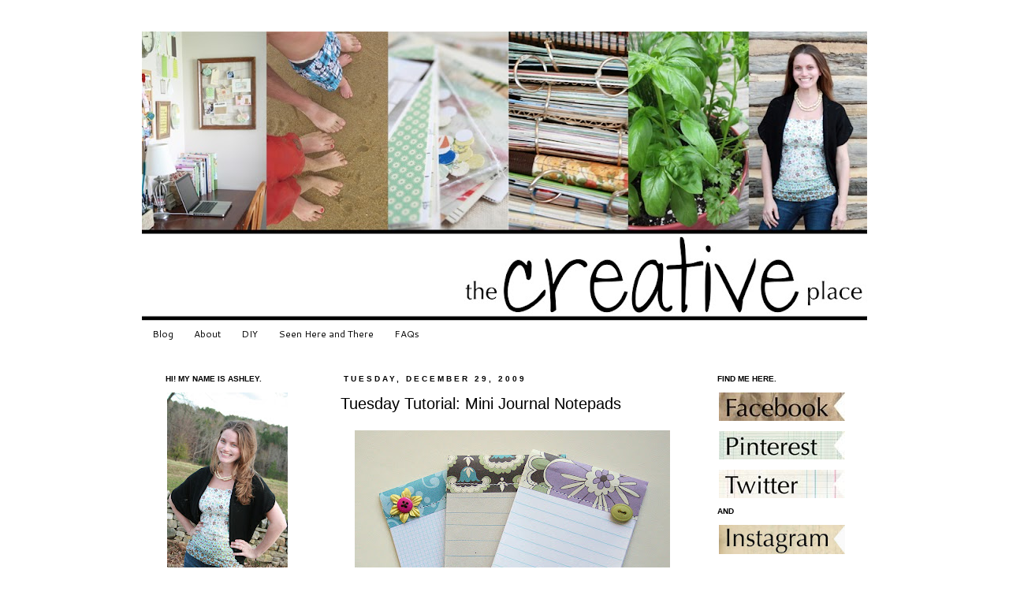

--- FILE ---
content_type: text/html; charset=UTF-8
request_url: https://thecreativeplace.blogspot.com/2009/12/tuesday-tutorial-mini-journal-notepads.html?showComment=1268332858171
body_size: 23629
content:
<!DOCTYPE html>
<html class='v2' dir='ltr' lang='en'>
<head>
<link href='https://www.blogger.com/static/v1/widgets/335934321-css_bundle_v2.css' rel='stylesheet' type='text/css'/>
<meta content='width=1100' name='viewport'/>
<meta content='text/html; charset=UTF-8' http-equiv='Content-Type'/>
<meta content='blogger' name='generator'/>
<link href='https://thecreativeplace.blogspot.com/favicon.ico' rel='icon' type='image/x-icon'/>
<link href='http://thecreativeplace.blogspot.com/2009/12/tuesday-tutorial-mini-journal-notepads.html' rel='canonical'/>
<link rel="alternate" type="application/atom+xml" title="The Creative Place - Atom" href="https://thecreativeplace.blogspot.com/feeds/posts/default" />
<link rel="alternate" type="application/rss+xml" title="The Creative Place - RSS" href="https://thecreativeplace.blogspot.com/feeds/posts/default?alt=rss" />
<link rel="service.post" type="application/atom+xml" title="The Creative Place - Atom" href="https://www.blogger.com/feeds/2892504419863965116/posts/default" />

<link rel="alternate" type="application/atom+xml" title="The Creative Place - Atom" href="https://thecreativeplace.blogspot.com/feeds/5002242512160652124/comments/default" />
<!--Can't find substitution for tag [blog.ieCssRetrofitLinks]-->
<link href='https://blogger.googleusercontent.com/img/b/R29vZ2xl/AVvXsEhYSPbLHFyLrH0y6tevPZmOt7iuzxE3Im96xQb6nhBe9kv0oqi9pt-rXAfeyEx0qFEXO_piy2CDuuCm-3fZN5lrc9gz_jYyFg4JtnxApKkbvldhl151c0oSn0gjWJqDWRVyRseTDDb1wcc/s400/finsihed2.jpg' rel='image_src'/>
<meta content='http://thecreativeplace.blogspot.com/2009/12/tuesday-tutorial-mini-journal-notepads.html' property='og:url'/>
<meta content='Tuesday Tutorial: Mini Journal Notepads' property='og:title'/>
<meta content='I posted about these mini journal notepads  back in the summer and wanted to share a tutorial so you can make some of your own :) They&#39;re su...' property='og:description'/>
<meta content='https://blogger.googleusercontent.com/img/b/R29vZ2xl/AVvXsEhYSPbLHFyLrH0y6tevPZmOt7iuzxE3Im96xQb6nhBe9kv0oqi9pt-rXAfeyEx0qFEXO_piy2CDuuCm-3fZN5lrc9gz_jYyFg4JtnxApKkbvldhl151c0oSn0gjWJqDWRVyRseTDDb1wcc/w1200-h630-p-k-no-nu/finsihed2.jpg' property='og:image'/>
<title>The Creative Place: Tuesday Tutorial: Mini Journal Notepads</title>
<style type='text/css'>@font-face{font-family:'Cantarell';font-style:normal;font-weight:400;font-display:swap;src:url(//fonts.gstatic.com/s/cantarell/v18/B50NF7ZDq37KMUvlO015gqJrPqySLbYf.woff2)format('woff2');unicode-range:U+0100-02BA,U+02BD-02C5,U+02C7-02CC,U+02CE-02D7,U+02DD-02FF,U+0304,U+0308,U+0329,U+1D00-1DBF,U+1E00-1E9F,U+1EF2-1EFF,U+2020,U+20A0-20AB,U+20AD-20C0,U+2113,U+2C60-2C7F,U+A720-A7FF;}@font-face{font-family:'Cantarell';font-style:normal;font-weight:400;font-display:swap;src:url(//fonts.gstatic.com/s/cantarell/v18/B50NF7ZDq37KMUvlO015jKJrPqySLQ.woff2)format('woff2');unicode-range:U+0000-00FF,U+0131,U+0152-0153,U+02BB-02BC,U+02C6,U+02DA,U+02DC,U+0304,U+0308,U+0329,U+2000-206F,U+20AC,U+2122,U+2191,U+2193,U+2212,U+2215,U+FEFF,U+FFFD;}</style>
<style id='page-skin-1' type='text/css'><!--
/*
-----------------------------------------------
Blogger Template Style
Name:     Simple
Designer: Josh Peterson
URL:      www.noaesthetic.com
----------------------------------------------- */
/* Variable definitions
====================
<Variable name="keycolor" description="Main Color" type="color" default="#66bbdd"/>
<Group description="Page Text" selector="body">
<Variable name="body.font" description="Font" type="font"
default="normal normal 12px Arial, Tahoma, Helvetica, FreeSans, sans-serif"/>
<Variable name="body.text.color" description="Text Color" type="color" default="#222222"/>
</Group>
<Group description="Backgrounds" selector=".body-fauxcolumns-outer">
<Variable name="body.background.color" description="Outer Background" type="color" default="#66bbdd"/>
<Variable name="content.background.color" description="Main Background" type="color" default="#ffffff"/>
<Variable name="header.background.color" description="Header Background" type="color" default="transparent"/>
</Group>
<Group description="Links" selector=".main-outer">
<Variable name="link.color" description="Link Color" type="color" default="#2288bb"/>
<Variable name="link.visited.color" description="Visited Color" type="color" default="#888888"/>
<Variable name="link.hover.color" description="Hover Color" type="color" default="#33aaff"/>
</Group>
<Group description="Blog Title" selector=".header h1">
<Variable name="header.font" description="Font" type="font"
default="normal normal 60px Arial, Tahoma, Helvetica, FreeSans, sans-serif"/>
<Variable name="header.text.color" description="Title Color" type="color" default="#3399bb" />
</Group>
<Group description="Blog Description" selector=".header .description">
<Variable name="description.text.color" description="Description Color" type="color"
default="#777777" />
</Group>
<Group description="Tabs Text" selector=".tabs-inner .widget li a">
<Variable name="tabs.font" description="Font" type="font"
default="normal normal 14px Arial, Tahoma, Helvetica, FreeSans, sans-serif"/>
<Variable name="tabs.text.color" description="Text Color" type="color" default="#999999"/>
<Variable name="tabs.selected.text.color" description="Selected Color" type="color" default="#000000"/>
</Group>
<Group description="Tabs Background" selector=".tabs-outer .PageList">
<Variable name="tabs.background.color" description="Background Color" type="color" default="#f5f5f5"/>
<Variable name="tabs.selected.background.color" description="Selected Color" type="color" default="#eeeeee"/>
</Group>
<Group description="Post Title" selector="h3.post-title, .comments h4">
<Variable name="post.title.font" description="Font" type="font"
default="normal normal 22px Arial, Tahoma, Helvetica, FreeSans, sans-serif"/>
</Group>
<Group description="Date Header" selector=".date-header">
<Variable name="date.header.color" description="Text Color" type="color"
default="#000000"/>
<Variable name="date.header.background.color" description="Background Color" type="color"
default="transparent"/>
</Group>
<Group description="Post Footer" selector=".post-footer">
<Variable name="post.footer.text.color" description="Text Color" type="color" default="#666666"/>
<Variable name="post.footer.background.color" description="Background Color" type="color"
default="#f9f9f9"/>
<Variable name="post.footer.border.color" description="Shadow Color" type="color" default="#eeeeee"/>
</Group>
<Group description="Gadgets" selector="h2">
<Variable name="widget.title.font" description="Title Font" type="font"
default="normal bold 11px Arial, Tahoma, Helvetica, FreeSans, sans-serif"/>
<Variable name="widget.title.text.color" description="Title Color" type="color" default="#000000"/>
<Variable name="widget.alternate.text.color" description="Alternate Color" type="color" default="#999999"/>
</Group>
<Group description="Images" selector=".main-inner">
<Variable name="image.background.color" description="Background Color" type="color" default="#ffffff"/>
<Variable name="image.border.color" description="Border Color" type="color" default="#eeeeee"/>
<Variable name="image.text.color" description="Caption Text Color" type="color" default="#000000"/>
</Group>
<Group description="Accents" selector=".content-inner">
<Variable name="body.rule.color" description="Separator Line Color" type="color" default="#eeeeee"/>
<Variable name="tabs.border.color" description="Tabs Border Color" type="color" default="transparent"/>
</Group>
<Variable name="body.background" description="Body Background" type="background"
color="transparent" default="$(color) none repeat scroll top left"/>
<Variable name="body.background.override" description="Body Background Override" type="string" default=""/>
<Variable name="body.background.gradient.cap" description="Body Gradient Cap" type="url"
default="url(http://www.blogblog.com/1kt/simple/gradients_light.png)"/>
<Variable name="body.background.gradient.tile" description="Body Gradient Tile" type="url"
default="url(http://www.blogblog.com/1kt/simple/body_gradient_tile_light.png)"/>
<Variable name="content.background.color.selector" description="Content Background Color Selector" type="string" default=".content-inner"/>
<Variable name="content.padding" description="Content Padding" type="length" default="10px"/>
<Variable name="content.padding.horizontal" description="Content Horizontal Padding" type="length" default="10px"/>
<Variable name="content.shadow.spread" description="Content Shadow Spread" type="length" default="40px"/>
<Variable name="content.shadow.spread.webkit" description="Content Shadow Spread (WebKit)" type="length" default="5px"/>
<Variable name="content.shadow.spread.ie" description="Content Shadow Spread (IE)" type="length" default="10px"/>
<Variable name="main.border.width" description="Main Border Width" type="length" default="0"/>
<Variable name="header.background.gradient" description="Header Gradient" type="url" default="none"/>
<Variable name="header.shadow.offset.left" description="Header Shadow Offset Left" type="length" default="-1px"/>
<Variable name="header.shadow.offset.top" description="Header Shadow Offset Top" type="length" default="-1px"/>
<Variable name="header.shadow.spread" description="Header Shadow Spread" type="length" default="1px"/>
<Variable name="header.padding" description="Header Padding" type="length" default="30px"/>
<Variable name="header.border.size" description="Header Border Size" type="length" default="1px"/>
<Variable name="header.bottom.border.size" description="Header Bottom Border Size" type="length" default="1px"/>
<Variable name="header.border.horizontalsize" description="Header Horizontal Border Size" type="length" default="0"/>
<Variable name="description.text.size" description="Description Text Size" type="string" default="140%"/>
<Variable name="tabs.margin.top" description="Tabs Margin Top" type="length" default="0" />
<Variable name="tabs.margin.side" description="Tabs Side Margin" type="length" default="30px" />
<Variable name="tabs.background.gradient" description="Tabs Background Gradient" type="url"
default="url(http://www.blogblog.com/1kt/simple/gradients_light.png)"/>
<Variable name="tabs.border.width" description="Tabs Border Width" type="length" default="1px"/>
<Variable name="tabs.bevel.border.width" description="Tabs Bevel Border Width" type="length" default="1px"/>
<Variable name="date.header.padding" description="Date Header Padding" type="string" default="inherit"/>
<Variable name="date.header.letterspacing" description="Date Header Letter Spacing" type="string" default="inherit"/>
<Variable name="date.header.margin" description="Date Header Margin" type="string" default="inherit"/>
<Variable name="post.margin.bottom" description="Post Bottom Margin" type="length" default="25px"/>
<Variable name="image.border.small.size" description="Image Border Small Size" type="length" default="2px"/>
<Variable name="image.border.large.size" description="Image Border Large Size" type="length" default="5px"/>
<Variable name="page.width.selector" description="Page Width Selector" type="string" default=".region-inner"/>
<Variable name="page.width" description="Page Width" type="string" default="auto"/>
<Variable name="main.section.margin" description="Main Section Margin" type="length" default="15px"/>
<Variable name="main.padding" description="Main Padding" type="length" default="15px"/>
<Variable name="main.padding.top" description="Main Padding Top" type="length" default="30px"/>
<Variable name="main.padding.bottom" description="Main Padding Bottom" type="length" default="30px"/>
<Variable name="paging.background"
color="transparent"
description="Background of blog paging area" type="background"
default="transparent none no-repeat scroll top center"/>
<Variable name="footer.bevel" description="Bevel border length of footer" type="length" default="0"/>
<Variable name="mobile.background.overlay" description="Mobile Background Overlay" type="string"
default="transparent none repeat scroll top left"/>
<Variable name="mobile.background.size" description="Mobile Background Size" type="string" default="auto"/>
<Variable name="mobile.button.color" description="Mobile Button Color" type="color" default="#ffffff" />
<Variable name="startSide" description="Side where text starts in blog language" type="automatic" default="left"/>
<Variable name="endSide" description="Side where text ends in blog language" type="automatic" default="right"/>
*/
/* Content
----------------------------------------------- */
body {
font: normal normal 12px Arial, Tahoma, Helvetica, FreeSans, sans-serif;
color: #000000;
background: transparent none repeat scroll top left;
padding: 0 0 0 0;
}
html body .region-inner {
min-width: 0;
max-width: 100%;
width: auto;
}
a:link {
text-decoration:none;
color: #666666;
}
a:visited {
text-decoration:none;
color: #999999;
}
a:hover {
text-decoration:underline;
color: #999999;
}
.body-fauxcolumn-outer .fauxcolumn-inner {
background: transparent none repeat scroll top left;
_background-image: none;
}
.body-fauxcolumn-outer .cap-top {
position: absolute;
z-index: 1;
height: 400px;
width: 100%;
background: transparent none repeat scroll top left;
}
.body-fauxcolumn-outer .cap-top .cap-left {
width: 100%;
background: transparent none repeat-x scroll top left;
_background-image: none;
}
.content-outer {
-moz-box-shadow: 0 0 0 rgba(0, 0, 0, .15);
-webkit-box-shadow: 0 0 0 rgba(0, 0, 0, .15);
-goog-ms-box-shadow: 0 0 0 #333333;
box-shadow: 0 0 0 rgba(0, 0, 0, .15);
margin-bottom: 1px;
}
.content-inner {
padding: 10px 40px;
}
.content-inner {
background-color: transparent;
}
<script type="text/javascript">
var _gaq = _gaq || [];
_gaq.push(['_setAccount', 'UA-12865410-1']);
_gaq.push(['_trackPageview']);
(function() {
var ga = document.createElement('script'); ga.type = 'text/javascript'; ga.async = true;
ga.src = ('https:' == document.location.protocol ? 'https://ssl' : 'http://www') + '.google-analytics.com/ga.js';
var s = document.getElementsByTagName('script')[0]; s.parentNode.insertBefore(ga, s);
})();
</script>
/* Header
----------------------------------------------- */
.header-outer {
background: transparent none repeat-x scroll 0 -400px;
_background-image: none;
}
.Header h1 {
font: normal normal 40px 'Trebuchet MS',Trebuchet,Verdana,sans-serif;
color: #000000;
text-shadow: 0 0 0 rgba(0, 0, 0, .2);
}
.Header h1 a {
color: #000000;
}
.Header .description {
font-size: 18px;
color: #000000;
}
.header-inner .Header .titlewrapper {
padding: 22px 0;
}
.header-inner .Header .descriptionwrapper {
padding: 0 0;
}
/* Tabs
----------------------------------------------- */
.tabs-inner .section:first-child {
border-top: 0 solid transparent;
}
.tabs-inner .section:first-child ul {
margin-top: -1px;
border-top: 1px solid transparent;
border-left: 1px solid transparent;
border-right: 1px solid transparent;
}
.tabs-inner .widget ul {
background: transparent none repeat-x scroll 0 -800px;
_background-image: none;
border-bottom: 1px solid transparent;
margin-top: 0;
margin-left: -30px;
margin-right: -30px;
}
.tabs-inner .widget li a {
display: inline-block;
padding: .6em 1em;
font: normal normal 12px Cantarell;
color: #000000;
border-left: 1px solid transparent;
border-right: 1px solid transparent;
}
.tabs-inner .widget li:first-child a {
border-left: none;
}
.tabs-inner .widget li.selected a, .tabs-inner .widget li a:hover {
color: #000000;
background-color: transparent;
text-decoration: none;
}
/* Columns
----------------------------------------------- */
.main-outer {
border-top: 0 solid transparent;
}
.fauxcolumn-left-outer .fauxcolumn-inner {
border-right: 1px solid transparent;
}
.fauxcolumn-right-outer .fauxcolumn-inner {
border-left: 1px solid transparent;
}
/* Headings
----------------------------------------------- */
h2 {
margin: 0 0 1em 0;
font: normal bold 10px Verdana, Geneva, sans-serif;
color: #000000;
text-transform: uppercase;
}
/* Widgets
----------------------------------------------- */
.widget .zippy {
color: #999999;
text-shadow: 2px 2px 1px rgba(0, 0, 0, .1);
}
.widget .popular-posts ul {
list-style: none;
}
/* Posts
----------------------------------------------- */
.date-header span {
background-color: transparent;
color: #000000;
padding: 0.4em;
letter-spacing: 3px;
margin: inherit;
}
.main-inner {
padding-top: 35px;
padding-bottom: 65px;
}
.main-inner .column-center-inner {
padding: 0 0;
}
.main-inner .column-center-inner .section {
margin: 0 1em;
}
.post {
margin: 0 0 45px 0;
}
h3.post-title, .comments h4 {
font: normal normal 20px Arial, Tahoma, Helvetica, FreeSans, sans-serif;
margin: .75em 0 0;
}
.post-body {
font-size: 110%;
line-height: 1.4;
position: relative;
}
.post-body img, .post-body .tr-caption-container, .Profile img, .Image img,
.BlogList .item-thumbnail img {
padding: 2px;
background: transparent;
border: 1px solid transparent;
-moz-box-shadow: 1px 1px 5px rgba(0, 0, 0, .1);
-webkit-box-shadow: 1px 1px 5px rgba(0, 0, 0, .1);
box-shadow: 1px 1px 5px rgba(0, 0, 0, .1);
}
.post-body img, .post-body .tr-caption-container {
padding: 5px;
}
.post-body .tr-caption-container {
color: transparent;
}
.post-body .tr-caption-container img {
padding: 0;
background: transparent;
border: none;
-moz-box-shadow: 0 0 0 rgba(0, 0, 0, .1);
-webkit-box-shadow: 0 0 0 rgba(0, 0, 0, .1);
box-shadow: 0 0 0 rgba(0, 0, 0, .1);
}
.post-header {
margin: 0 0 1.5em;
line-height: 1.6;
font-size: 90%;
}
.post-footer {
margin: 20px -2px 0;
padding: 5px 10px;
color: #888888;
background-color: transparent;
border-bottom: 1px solid transparent;
line-height: 1.6;
font-size: 90%;
}
#comments .comment-author {
padding-top: 1.5em;
border-top: 1px solid transparent;
background-position: 0 1.5em;
}
#comments .comment-author:first-child {
padding-top: 0;
border-top: none;
}
.avatar-image-container {
margin: .2em 0 0;
}
#comments .avatar-image-container img {
border: 1px solid transparent;
}
/* Comments
----------------------------------------------- */
.comments .comments-content .icon.blog-author {
background-repeat: no-repeat;
background-image: url([data-uri]);
}
.comments .comments-content .loadmore a {
border-top: 1px solid #999999;
border-bottom: 1px solid #999999;
}
.comments .comment-thread.inline-thread {
background-color: transparent;
}
.comments .continue {
border-top: 2px solid #999999;
}
/* Accents
---------------------------------------------- */
.section-columns td.columns-cell {
border-left: 1px solid transparent;
}
.blog-pager {
background: transparent url(//www.blogblog.com/1kt/simple/paging_dot.png) repeat-x scroll top center;
}
.blog-pager-older-link, .home-link,
.blog-pager-newer-link {
background-color: transparent;
padding: 5px;
}
.footer-outer {
border-top: 1px dashed #bbbbbb;
}
/* Mobile
----------------------------------------------- */
body.mobile  {
background-size: auto;
}
.mobile .body-fauxcolumn-outer {
background: transparent none repeat scroll top left;
}
.mobile .body-fauxcolumn-outer .cap-top {
background-size: 100% auto;
}
.mobile .content-outer {
-webkit-box-shadow: 0 0 3px rgba(0, 0, 0, .15);
box-shadow: 0 0 3px rgba(0, 0, 0, .15);
padding: 0 0;
}
body.mobile .AdSense {
margin: 0 -0;
}
.mobile .tabs-inner .widget ul {
margin-left: 0;
margin-right: 0;
}
.mobile .post {
margin: 0;
}
.mobile .main-inner .column-center-inner .section {
margin: 0;
}
.mobile .date-header span {
padding: 0.1em 10px;
margin: 0 -10px;
}
.mobile h3.post-title {
margin: 0;
}
.mobile .blog-pager {
background: transparent none no-repeat scroll top center;
}
.mobile .footer-outer {
border-top: none;
}
.mobile .main-inner, .mobile .footer-inner {
background-color: transparent;
}
.mobile-index-contents {
color: #000000;
}
.mobile-link-button {
background-color: #666666;
}
.mobile-link-button a:link, .mobile-link-button a:visited {
color: #ffffff;
}
.mobile .tabs-inner .section:first-child {
border-top: none;
}
.mobile .tabs-inner .PageList .widget-content {
background-color: transparent;
color: #000000;
border-top: 1px solid transparent;
border-bottom: 1px solid transparent;
}
.mobile .tabs-inner .PageList .widget-content .pagelist-arrow {
border-left: 1px solid transparent;
}
.post-body img, .post-body .tr-caption-container, .Profile img, .Image img,
.BlogList .item-thumbnail img {
padding: none !important;
border: none !important;
background: none !important;
-moz-box-shadow: 0px 0px 0px transparent !important;
-webkit-box-shadow: 0px 0px 0px transparent !important;
box-shadow: 0px 0px 0px transparent !important;
}
.widget
{
margin-top: 5px;
margin-bottom: 5px;
}
#navbar-iframe {
display: none !important;
}
<script type="text/javascript">
var _gaq = _gaq || [];
_gaq.push(['_setAccount', 'UA-12865410-1']);
_gaq.push(['_trackPageview']);
(function() {
var ga = document.createElement('script'); ga.type = 'text/javascript'; ga.async = true;
ga.src = ('https:' == document.location.protocol ? 'https://ssl' : 'http://www') + '.google-analytics.com/ga.js';
var s = document.getElementsByTagName('script')[0]; s.parentNode.insertBefore(ga, s);
})();
</script>
--></style>
<style id='template-skin-1' type='text/css'><!--
body {
min-width: 1000px;
}
.content-outer, .content-fauxcolumn-outer, .region-inner {
min-width: 1000px;
max-width: 1000px;
_width: 1000px;
}
.main-inner .columns {
padding-left: 240px;
padding-right: 220px;
}
.main-inner .fauxcolumn-center-outer {
left: 240px;
right: 220px;
/* IE6 does not respect left and right together */
_width: expression(this.parentNode.offsetWidth -
parseInt("240px") -
parseInt("220px") + 'px');
}
.main-inner .fauxcolumn-left-outer {
width: 240px;
}
.main-inner .fauxcolumn-right-outer {
width: 220px;
}
.main-inner .column-left-outer {
width: 240px;
right: 100%;
margin-left: -240px;
}
.main-inner .column-right-outer {
width: 220px;
margin-right: -220px;
}
#layout {
min-width: 0;
}
#layout .content-outer {
min-width: 0;
width: 800px;
}
#layout .region-inner {
min-width: 0;
width: auto;
}
body#layout div.add_widget {
padding: 8px;
}
body#layout div.add_widget a {
margin-left: 32px;
}
--></style>
<link href='https://www.blogger.com/dyn-css/authorization.css?targetBlogID=2892504419863965116&amp;zx=dff021db-4332-42d9-b458-3cee9ca5b508' media='none' onload='if(media!=&#39;all&#39;)media=&#39;all&#39;' rel='stylesheet'/><noscript><link href='https://www.blogger.com/dyn-css/authorization.css?targetBlogID=2892504419863965116&amp;zx=dff021db-4332-42d9-b458-3cee9ca5b508' rel='stylesheet'/></noscript>
<meta name='google-adsense-platform-account' content='ca-host-pub-1556223355139109'/>
<meta name='google-adsense-platform-domain' content='blogspot.com'/>

</head>
<body class='loading'>
<div class='navbar section' id='navbar' name='Navbar'><div class='widget Navbar' data-version='1' id='Navbar1'><script type="text/javascript">
    function setAttributeOnload(object, attribute, val) {
      if(window.addEventListener) {
        window.addEventListener('load',
          function(){ object[attribute] = val; }, false);
      } else {
        window.attachEvent('onload', function(){ object[attribute] = val; });
      }
    }
  </script>
<div id="navbar-iframe-container"></div>
<script type="text/javascript" src="https://apis.google.com/js/platform.js"></script>
<script type="text/javascript">
      gapi.load("gapi.iframes:gapi.iframes.style.bubble", function() {
        if (gapi.iframes && gapi.iframes.getContext) {
          gapi.iframes.getContext().openChild({
              url: 'https://www.blogger.com/navbar/2892504419863965116?po\x3d5002242512160652124\x26origin\x3dhttps://thecreativeplace.blogspot.com',
              where: document.getElementById("navbar-iframe-container"),
              id: "navbar-iframe"
          });
        }
      });
    </script><script type="text/javascript">
(function() {
var script = document.createElement('script');
script.type = 'text/javascript';
script.src = '//pagead2.googlesyndication.com/pagead/js/google_top_exp.js';
var head = document.getElementsByTagName('head')[0];
if (head) {
head.appendChild(script);
}})();
</script>
</div></div>
<div class='body-fauxcolumns'>
<div class='fauxcolumn-outer body-fauxcolumn-outer'>
<div class='cap-top'>
<div class='cap-left'></div>
<div class='cap-right'></div>
</div>
<div class='fauxborder-left'>
<div class='fauxborder-right'></div>
<div class='fauxcolumn-inner'>
</div>
</div>
<div class='cap-bottom'>
<div class='cap-left'></div>
<div class='cap-right'></div>
</div>
</div>
</div>
<div class='content'>
<div class='content-fauxcolumns'>
<div class='fauxcolumn-outer content-fauxcolumn-outer'>
<div class='cap-top'>
<div class='cap-left'></div>
<div class='cap-right'></div>
</div>
<div class='fauxborder-left'>
<div class='fauxborder-right'></div>
<div class='fauxcolumn-inner'>
</div>
</div>
<div class='cap-bottom'>
<div class='cap-left'></div>
<div class='cap-right'></div>
</div>
</div>
</div>
<div class='content-outer'>
<div class='content-cap-top cap-top'>
<div class='cap-left'></div>
<div class='cap-right'></div>
</div>
<div class='fauxborder-left content-fauxborder-left'>
<div class='fauxborder-right content-fauxborder-right'></div>
<div class='content-inner'>
<header>
<div class='header-outer'>
<div class='header-cap-top cap-top'>
<div class='cap-left'></div>
<div class='cap-right'></div>
</div>
<div class='fauxborder-left header-fauxborder-left'>
<div class='fauxborder-right header-fauxborder-right'></div>
<div class='region-inner header-inner'>
<div class='header section' id='header' name='Header'><div class='widget Header' data-version='1' id='Header1'>
<div id='header-inner'>
<a href='https://thecreativeplace.blogspot.com/' style='display: block'>
<img alt='The Creative Place' height='368px; ' id='Header1_headerimg' src='https://blogger.googleusercontent.com/img/b/R29vZ2xl/AVvXsEh1IXkdsy7oiEbmuUk4tHwHwC94ZYcSgqWBdVuKwjzpHyM1qDZhTlLsJxVNbmc-o3hyJUyiD8n_pFDJA2pD7xkG6qzsa_yN74wY9wSIRFuPE6awROkICHBcz5UlDjlvpnWAjcvhyavXszs/s920/BannerFinal2.jpg' style='display: block' width='920px; '/>
</a>
</div>
</div></div>
</div>
</div>
<div class='header-cap-bottom cap-bottom'>
<div class='cap-left'></div>
<div class='cap-right'></div>
</div>
</div>
</header>
<div class='tabs-outer'>
<div class='tabs-cap-top cap-top'>
<div class='cap-left'></div>
<div class='cap-right'></div>
</div>
<div class='fauxborder-left tabs-fauxborder-left'>
<div class='fauxborder-right tabs-fauxborder-right'></div>
<div class='region-inner tabs-inner'>
<div class='tabs section' id='crosscol' name='Cross-Column'><div class='widget PageList' data-version='1' id='PageList1'>
<h2>Pages</h2>
<div class='widget-content'>
<ul>
<li>
<a href='https://thecreativeplace.blogspot.com/'>Blog</a>
</li>
<li>
<a href='https://thecreativeplace.blogspot.com/p/about.html'>About</a>
</li>
<li>
<a href='https://thecreativeplace.blogspot.com/p/diy.html'>DIY</a>
</li>
<li>
<a href='https://thecreativeplace.blogspot.com/p/press.html'>Seen Here and There</a>
</li>
<li>
<a href='https://thecreativeplace.blogspot.com/p/faqs.html'>FAQs</a>
</li>
</ul>
<div class='clear'></div>
</div>
</div></div>
<div class='tabs no-items section' id='crosscol-overflow' name='Cross-Column 2'></div>
</div>
</div>
<div class='tabs-cap-bottom cap-bottom'>
<div class='cap-left'></div>
<div class='cap-right'></div>
</div>
</div>
<div class='main-outer'>
<div class='main-cap-top cap-top'>
<div class='cap-left'></div>
<div class='cap-right'></div>
</div>
<div class='fauxborder-left main-fauxborder-left'>
<div class='fauxborder-right main-fauxborder-right'></div>
<div class='region-inner main-inner'>
<div class='columns fauxcolumns'>
<div class='fauxcolumn-outer fauxcolumn-center-outer'>
<div class='cap-top'>
<div class='cap-left'></div>
<div class='cap-right'></div>
</div>
<div class='fauxborder-left'>
<div class='fauxborder-right'></div>
<div class='fauxcolumn-inner'>
</div>
</div>
<div class='cap-bottom'>
<div class='cap-left'></div>
<div class='cap-right'></div>
</div>
</div>
<div class='fauxcolumn-outer fauxcolumn-left-outer'>
<div class='cap-top'>
<div class='cap-left'></div>
<div class='cap-right'></div>
</div>
<div class='fauxborder-left'>
<div class='fauxborder-right'></div>
<div class='fauxcolumn-inner'>
</div>
</div>
<div class='cap-bottom'>
<div class='cap-left'></div>
<div class='cap-right'></div>
</div>
</div>
<div class='fauxcolumn-outer fauxcolumn-right-outer'>
<div class='cap-top'>
<div class='cap-left'></div>
<div class='cap-right'></div>
</div>
<div class='fauxborder-left'>
<div class='fauxborder-right'></div>
<div class='fauxcolumn-inner'>
</div>
</div>
<div class='cap-bottom'>
<div class='cap-left'></div>
<div class='cap-right'></div>
</div>
</div>
<!-- corrects IE6 width calculation -->
<div class='columns-inner'>
<div class='column-center-outer'>
<div class='column-center-inner'>
<div class='main section' id='main' name='Main'><div class='widget Blog' data-version='1' id='Blog1'>
<div class='blog-posts hfeed'>

          <div class="date-outer">
        
<h2 class='date-header'><span>Tuesday, December 29, 2009</span></h2>

          <div class="date-posts">
        
<div class='post-outer'>
<div class='post hentry uncustomized-post-template' itemprop='blogPost' itemscope='itemscope' itemtype='http://schema.org/BlogPosting'>
<meta content='https://blogger.googleusercontent.com/img/b/R29vZ2xl/AVvXsEhYSPbLHFyLrH0y6tevPZmOt7iuzxE3Im96xQb6nhBe9kv0oqi9pt-rXAfeyEx0qFEXO_piy2CDuuCm-3fZN5lrc9gz_jYyFg4JtnxApKkbvldhl151c0oSn0gjWJqDWRVyRseTDDb1wcc/s400/finsihed2.jpg' itemprop='image_url'/>
<meta content='2892504419863965116' itemprop='blogId'/>
<meta content='5002242512160652124' itemprop='postId'/>
<a name='5002242512160652124'></a>
<h3 class='post-title entry-title' itemprop='name'>
Tuesday Tutorial: Mini Journal Notepads
</h3>
<div class='post-header'>
<div class='post-header-line-1'></div>
</div>
<div class='post-body entry-content' id='post-body-5002242512160652124' itemprop='description articleBody'>
<span style=";font-family:verdana;font-size:85%;"  ><a href="https://blogger.googleusercontent.com/img/b/R29vZ2xl/AVvXsEhYSPbLHFyLrH0y6tevPZmOt7iuzxE3Im96xQb6nhBe9kv0oqi9pt-rXAfeyEx0qFEXO_piy2CDuuCm-3fZN5lrc9gz_jYyFg4JtnxApKkbvldhl151c0oSn0gjWJqDWRVyRseTDDb1wcc/s1600-h/finsihed2.jpg" onblur="try {parent.deselectBloggerImageGracefully();} catch(e) {}"><img alt="" border="0" id="BLOGGER_PHOTO_ID_5420690644266743746" src="https://blogger.googleusercontent.com/img/b/R29vZ2xl/AVvXsEhYSPbLHFyLrH0y6tevPZmOt7iuzxE3Im96xQb6nhBe9kv0oqi9pt-rXAfeyEx0qFEXO_piy2CDuuCm-3fZN5lrc9gz_jYyFg4JtnxApKkbvldhl151c0oSn0gjWJqDWRVyRseTDDb1wcc/s400/finsihed2.jpg" style="margin: 0px auto 10px; display: block; text-align: center; cursor: pointer; width: 400px; height: 291px;" /></a></span><span style=";font-family:verdana;font-size:85%;"  >I posted about these <a href="http://thecreativeplace.blogspot.com/2009/07/mini-journal-books.html">mini journal notepads</a> back in the summer and wanted to share a tutorial so you can make some of your own :) They're super easy to make and make fun journaling spots on a scrapbook layout or housed in a pocket in a journal or mini album. Or you could stick one in an envelope and send a cute note to a friend or family member.</span><span style=";font-family:verdana;font-size:85%;"  ><br /><br />First, gather supplies and cut your papers to size. I also put chipboard on the back of each one, but that is optional and completely up to you. I liked that it made it more durable, but would probably leave it off if I were sending a note to a friend.<br /><br /><span style="font-weight: bold;">Supplies:</span><br />- 10-15 sheets of paper cut to 3" x 4.25" for <span style="font-style: italic;">each</span> notepad you are making - these sheets can be notebook paper, graph paper or any sort of paper you can write on<br />- chipboard (optional) cut to 3" x 4.25" for <span style="font-style: italic;">each</span> notepad<br />- decorative paper - 1 sheet cut to 3.5" x 2" for <span style="font-style: italic;">each </span>notepad<br />- stapler and staples<br />- metal ruler, exacto blade or rotary cutter, cutting mat (or you could cut with scissors after drawing lines on the cut lines, just might not be as straight)<br />- sewing machine (or you can use glue or glue dots)</span><span style=";font-family:verdana;font-size:85%;"  ><br />- embellishments such as buttons, felt shapes, prima flowers, jewel dot stickers<br /></span><div style="text-align: center;"><span style=";font-family:verdana;font-size:85%;"  ><a href="https://blogger.googleusercontent.com/img/b/R29vZ2xl/AVvXsEguVZcAcvAFNCyJ1Mm_FNNHCz53Yp-8QyYrZyMBiAlqpAD-U_7fDkCa86mg458cB8J9vOmXIZdp-jgHQxvBvlehXAeRH-cGuN4USWgqiynADCJhqiczFYGq6D6sWBF6RIQE24VhnvyuZ7w/s1600-h/supplies.jpg" onblur="try {parent.deselectBloggerImageGracefully();} catch(e) {}"><img alt="" border="0" id="BLOGGER_PHOTO_ID_5420691504776390786" src="https://blogger.googleusercontent.com/img/b/R29vZ2xl/AVvXsEguVZcAcvAFNCyJ1Mm_FNNHCz53Yp-8QyYrZyMBiAlqpAD-U_7fDkCa86mg458cB8J9vOmXIZdp-jgHQxvBvlehXAeRH-cGuN4USWgqiynADCJhqiczFYGq6D6sWBF6RIQE24VhnvyuZ7w/s400/supplies.jpg" style="margin: 0px auto 10px; display: block; text-align: center; cursor: pointer; width: 400px; height: 266px;" /></a>1. Cut all materials to size specified above.</span><br /></div><span style=";font-family:verdana;font-size:85%;"  ><br /></span><div style="text-align: center;"><span style=";font-family:verdana;font-size:85%;"  ><a href="https://blogger.googleusercontent.com/img/b/R29vZ2xl/AVvXsEi7VmNBzh_KjUeNkeacunChOvGEwfW74OI_CJzU2mA28Dhd8wGG0p2r1D3vWSlWeJ6aSDFPHS0x6LfL2iXM6bRcbUxp5YacdTcnRMRp7D_6l84VE9VX7Xbl2wgYSCYdEtuitEWkg71Am1I/s1600-h/staple.jpg" onblur="try {parent.deselectBloggerImageGracefully();} catch(e) {}"><img alt="" border="0" id="BLOGGER_PHOTO_ID_5420691316987455842" src="https://blogger.googleusercontent.com/img/b/R29vZ2xl/AVvXsEi7VmNBzh_KjUeNkeacunChOvGEwfW74OI_CJzU2mA28Dhd8wGG0p2r1D3vWSlWeJ6aSDFPHS0x6LfL2iXM6bRcbUxp5YacdTcnRMRp7D_6l84VE9VX7Xbl2wgYSCYdEtuitEWkg71Am1I/s400/staple.jpg" style="margin: 0px auto 10px; display: block; text-align: center; cursor: pointer; width: 400px; height: 297px;" /></a>2. Staple sheets for each pad together - this makes it easier to assemble instead of having 15 sheets of paper flying all over the place ;) I would have stapled it to the chipboard, but my chipboard was too thick.</span><br /><br /></div><div style="text-align: center;"><span style=";font-family:verdana;font-size:85%;"  ><a href="https://blogger.googleusercontent.com/img/b/R29vZ2xl/AVvXsEgXvUcv3vhzXeoYnAJVGpwGKquHKYlzR6k6g6-7EFTCLKlc7tLz7DwH26OThkwRfbF7u1v3h0PLqvoIskGboi_3g4JXki9F-QU9yC91x-AVhhNMMDz3EBex1wnEbGLIayCanqiU9qZjdUQ/s1600-h/tops.jpg" onblur="try {parent.deselectBloggerImageGracefully();} catch(e) {}"><img alt="" border="0" id="BLOGGER_PHOTO_ID_5420691211551447650" src="https://blogger.googleusercontent.com/img/b/R29vZ2xl/AVvXsEgXvUcv3vhzXeoYnAJVGpwGKquHKYlzR6k6g6-7EFTCLKlc7tLz7DwH26OThkwRfbF7u1v3h0PLqvoIskGboi_3g4JXki9F-QU9yC91x-AVhhNMMDz3EBex1wnEbGLIayCanqiU9qZjdUQ/s400/tops.jpg" style="margin: 0px auto 10px; display: block; text-align: center; cursor: pointer; width: 400px; height: 272px;" /></a>3. Score the decorative papers in half, lengthwise.</span><br /><br /></div><div style="text-align: center;"><span style=";font-family:verdana;font-size:85%;"  ><a href="https://blogger.googleusercontent.com/img/b/R29vZ2xl/AVvXsEjgmy3071HchizaVszbNS5Aj9ECboPcF6Q08tXT8zqHCkO2buib6jvGUIkNQep7nI7Wuenhu2BGFQ1JzrPrxFpVS47a_cz_CfcvnRXErfEjYshie8iXviR81f_Z2tGgaLgAEg8jS0x9c2U/s1600-h/Stitched.jpg" onblur="try {parent.deselectBloggerImageGracefully();} catch(e) {}"><img alt="" border="0" id="BLOGGER_PHOTO_ID_5420690981839060690" src="https://blogger.googleusercontent.com/img/b/R29vZ2xl/AVvXsEjgmy3071HchizaVszbNS5Aj9ECboPcF6Q08tXT8zqHCkO2buib6jvGUIkNQep7nI7Wuenhu2BGFQ1JzrPrxFpVS47a_cz_CfcvnRXErfEjYshie8iXviR81f_Z2tGgaLgAEg8jS0x9c2U/s400/Stitched.jpg" style="margin: 0px auto 10px; display: block; text-align: center; cursor: pointer; width: 400px; height: 296px;" /></a>4. Layer each notepad: chipboard on the bottom, then your stapled sheets, with staples at the top end (these will get covered up), then the decorative paper slipped on top, like a hat (so, you will see 1" of decorative paper on the front and 1" on the back when you flip the notepad over). Stitch a straight stitch with a sewing machine, OR, using glue or glue dots, glue the pieces together- glue the decorative paper to the chipboard (on the back), then glue the last sheet of the notepad to the chipboard and then glue the decorative paper to the front of the stapled sheets. Basically make it look like this: </span><br /></div><div style="text-align: center;"><span style=";font-family:verdana;font-size:85%;"  ><a href="https://blogger.googleusercontent.com/img/b/R29vZ2xl/AVvXsEjBeBYDCa_aa03ksWK_LhBm-1umLQHdPqReArJYrPecbZY4dSu41a6AOA_3FuSfJhVcWgFF9fPM5PIcYmMs8wVm_g0d4_gf7Odc_-TqxhT_ME9OTttDFfP8I_8ovafkYIKI8kguDIqU7Dw/s1600-h/trimmed.jpg" onblur="try {parent.deselectBloggerImageGracefully();} catch(e) {}"><img alt="" border="0" id="BLOGGER_PHOTO_ID_5420690810106129538" src="https://blogger.googleusercontent.com/img/b/R29vZ2xl/AVvXsEjBeBYDCa_aa03ksWK_LhBm-1umLQHdPqReArJYrPecbZY4dSu41a6AOA_3FuSfJhVcWgFF9fPM5PIcYmMs8wVm_g0d4_gf7Odc_-TqxhT_ME9OTttDFfP8I_8ovafkYIKI8kguDIqU7Dw/s400/trimmed.jpg" style="margin: 0px auto 10px; display: block; text-align: center; cursor: pointer; width: 382px; height: 400px;" /></a>5. Now trim the excess decorative paper sides off.</span><br /><br /></div><div style="text-align: center;"><span style=";font-family:verdana;font-size:85%;"  ><a href="https://blogger.googleusercontent.com/img/b/R29vZ2xl/AVvXsEhbaaHpSNLQ87F6n8aL_hmnkwWimalHF8Lc6cOKCYKVxjxE_iQX9_MFktxWZQF93c91E5adH0U8KnTK5MX6T78QU9EY6ZzbrZ9ROpS9-rpFLmPvR7vna4TBsXp-jVhe0qvRVLpjnb14iCI/s1600-h/finished.jpg" onblur="try {parent.deselectBloggerImageGracefully();} catch(e) {}"><img alt="" border="0" id="BLOGGER_PHOTO_ID_5420691695530314866" src="https://blogger.googleusercontent.com/img/b/R29vZ2xl/AVvXsEhbaaHpSNLQ87F6n8aL_hmnkwWimalHF8Lc6cOKCYKVxjxE_iQX9_MFktxWZQF93c91E5adH0U8KnTK5MX6T78QU9EY6ZzbrZ9ROpS9-rpFLmPvR7vna4TBsXp-jVhe0qvRVLpjnb14iCI/s400/finished.jpg" style="margin: 0px auto 10px; display: block; text-align: center; cursor: pointer; width: 400px; height: 232px;" /></a>6. Embellish (or leave blank) and Voila! Cute Mini Journal Notepads!</span><br /></div>
<div style='clear: both;'></div>
</div>
<div class='post-footer'>
<div class='post-footer-line post-footer-line-1'>
<span class='post-author vcard'>
Posted by
<span class='fn' itemprop='author' itemscope='itemscope' itemtype='http://schema.org/Person'>
<meta content='https://www.blogger.com/profile/07272459765337125760' itemprop='url'/>
<a class='g-profile' href='https://www.blogger.com/profile/07272459765337125760' rel='author' title='author profile'>
<span itemprop='name'>The Creative Place</span>
</a>
</span>
</span>
<span class='post-timestamp'>
at
<meta content='http://thecreativeplace.blogspot.com/2009/12/tuesday-tutorial-mini-journal-notepads.html' itemprop='url'/>
<a class='timestamp-link' href='https://thecreativeplace.blogspot.com/2009/12/tuesday-tutorial-mini-journal-notepads.html' rel='bookmark' title='permanent link'><abbr class='published' itemprop='datePublished' title='2009-12-29T05:00:00-05:00'>5:00&#8239;AM</abbr></a>
</span>
<span class='post-comment-link'>
</span>
<span class='post-icons'>
<span class='item-control blog-admin pid-2092407779'>
<a href='https://www.blogger.com/post-edit.g?blogID=2892504419863965116&postID=5002242512160652124&from=pencil' title='Edit Post'>
<img alt='' class='icon-action' height='18' src='https://resources.blogblog.com/img/icon18_edit_allbkg.gif' width='18'/>
</a>
</span>
</span>
<div class='post-share-buttons goog-inline-block'>
</div>
</div>
<div class='post-footer-line post-footer-line-2'>
<span class='post-labels'>
Labels:
<a href='https://thecreativeplace.blogspot.com/search/label/DIY' rel='tag'>DIY</a>
</span>
</div>
<div class='post-footer-line post-footer-line-3'>
<span class='post-location'>
</span>
</div>
</div>
</div>
<div class='comments' id='comments'>
<a name='comments'></a>
<h4>14 comments:</h4>
<div class='comments-content'>
<script async='async' src='' type='text/javascript'></script>
<script type='text/javascript'>
    (function() {
      var items = null;
      var msgs = null;
      var config = {};

// <![CDATA[
      var cursor = null;
      if (items && items.length > 0) {
        cursor = parseInt(items[items.length - 1].timestamp) + 1;
      }

      var bodyFromEntry = function(entry) {
        var text = (entry &&
                    ((entry.content && entry.content.$t) ||
                     (entry.summary && entry.summary.$t))) ||
            '';
        if (entry && entry.gd$extendedProperty) {
          for (var k in entry.gd$extendedProperty) {
            if (entry.gd$extendedProperty[k].name == 'blogger.contentRemoved') {
              return '<span class="deleted-comment">' + text + '</span>';
            }
          }
        }
        return text;
      }

      var parse = function(data) {
        cursor = null;
        var comments = [];
        if (data && data.feed && data.feed.entry) {
          for (var i = 0, entry; entry = data.feed.entry[i]; i++) {
            var comment = {};
            // comment ID, parsed out of the original id format
            var id = /blog-(\d+).post-(\d+)/.exec(entry.id.$t);
            comment.id = id ? id[2] : null;
            comment.body = bodyFromEntry(entry);
            comment.timestamp = Date.parse(entry.published.$t) + '';
            if (entry.author && entry.author.constructor === Array) {
              var auth = entry.author[0];
              if (auth) {
                comment.author = {
                  name: (auth.name ? auth.name.$t : undefined),
                  profileUrl: (auth.uri ? auth.uri.$t : undefined),
                  avatarUrl: (auth.gd$image ? auth.gd$image.src : undefined)
                };
              }
            }
            if (entry.link) {
              if (entry.link[2]) {
                comment.link = comment.permalink = entry.link[2].href;
              }
              if (entry.link[3]) {
                var pid = /.*comments\/default\/(\d+)\?.*/.exec(entry.link[3].href);
                if (pid && pid[1]) {
                  comment.parentId = pid[1];
                }
              }
            }
            comment.deleteclass = 'item-control blog-admin';
            if (entry.gd$extendedProperty) {
              for (var k in entry.gd$extendedProperty) {
                if (entry.gd$extendedProperty[k].name == 'blogger.itemClass') {
                  comment.deleteclass += ' ' + entry.gd$extendedProperty[k].value;
                } else if (entry.gd$extendedProperty[k].name == 'blogger.displayTime') {
                  comment.displayTime = entry.gd$extendedProperty[k].value;
                }
              }
            }
            comments.push(comment);
          }
        }
        return comments;
      };

      var paginator = function(callback) {
        if (hasMore()) {
          var url = config.feed + '?alt=json&v=2&orderby=published&reverse=false&max-results=50';
          if (cursor) {
            url += '&published-min=' + new Date(cursor).toISOString();
          }
          window.bloggercomments = function(data) {
            var parsed = parse(data);
            cursor = parsed.length < 50 ? null
                : parseInt(parsed[parsed.length - 1].timestamp) + 1
            callback(parsed);
            window.bloggercomments = null;
          }
          url += '&callback=bloggercomments';
          var script = document.createElement('script');
          script.type = 'text/javascript';
          script.src = url;
          document.getElementsByTagName('head')[0].appendChild(script);
        }
      };
      var hasMore = function() {
        return !!cursor;
      };
      var getMeta = function(key, comment) {
        if ('iswriter' == key) {
          var matches = !!comment.author
              && comment.author.name == config.authorName
              && comment.author.profileUrl == config.authorUrl;
          return matches ? 'true' : '';
        } else if ('deletelink' == key) {
          return config.baseUri + '/comment/delete/'
               + config.blogId + '/' + comment.id;
        } else if ('deleteclass' == key) {
          return comment.deleteclass;
        }
        return '';
      };

      var replybox = null;
      var replyUrlParts = null;
      var replyParent = undefined;

      var onReply = function(commentId, domId) {
        if (replybox == null) {
          // lazily cache replybox, and adjust to suit this style:
          replybox = document.getElementById('comment-editor');
          if (replybox != null) {
            replybox.height = '250px';
            replybox.style.display = 'block';
            replyUrlParts = replybox.src.split('#');
          }
        }
        if (replybox && (commentId !== replyParent)) {
          replybox.src = '';
          document.getElementById(domId).insertBefore(replybox, null);
          replybox.src = replyUrlParts[0]
              + (commentId ? '&parentID=' + commentId : '')
              + '#' + replyUrlParts[1];
          replyParent = commentId;
        }
      };

      var hash = (window.location.hash || '#').substring(1);
      var startThread, targetComment;
      if (/^comment-form_/.test(hash)) {
        startThread = hash.substring('comment-form_'.length);
      } else if (/^c[0-9]+$/.test(hash)) {
        targetComment = hash.substring(1);
      }

      // Configure commenting API:
      var configJso = {
        'maxDepth': config.maxThreadDepth
      };
      var provider = {
        'id': config.postId,
        'data': items,
        'loadNext': paginator,
        'hasMore': hasMore,
        'getMeta': getMeta,
        'onReply': onReply,
        'rendered': true,
        'initComment': targetComment,
        'initReplyThread': startThread,
        'config': configJso,
        'messages': msgs
      };

      var render = function() {
        if (window.goog && window.goog.comments) {
          var holder = document.getElementById('comment-holder');
          window.goog.comments.render(holder, provider);
        }
      };

      // render now, or queue to render when library loads:
      if (window.goog && window.goog.comments) {
        render();
      } else {
        window.goog = window.goog || {};
        window.goog.comments = window.goog.comments || {};
        window.goog.comments.loadQueue = window.goog.comments.loadQueue || [];
        window.goog.comments.loadQueue.push(render);
      }
    })();
// ]]>
  </script>
<div id='comment-holder'>
<div class="comment-thread toplevel-thread"><ol id="top-ra"><li class="comment" id="c4091291946623566939"><div class="avatar-image-container"><img src="//resources.blogblog.com/img/blank.gif" alt=""/></div><div class="comment-block"><div class="comment-header"><cite class="user"><a href="http://www.orangenmond.at" rel="nofollow">Janneke @ Orangenmond</a></cite><span class="icon user "></span><span class="datetime secondary-text"><a rel="nofollow" href="https://thecreativeplace.blogspot.com/2009/12/tuesday-tutorial-mini-journal-notepads.html?showComment=1262106127345#c4091291946623566939">December 29, 2009 at 12:02&#8239;PM</a></span></div><p class="comment-content">wow, they are great! thanks for the tutorial!!</p><span class="comment-actions secondary-text"><a class="comment-reply" target="_self" data-comment-id="4091291946623566939">Reply</a><span class="item-control blog-admin blog-admin pid-257903978"><a target="_self" href="https://www.blogger.com/comment/delete/2892504419863965116/4091291946623566939">Delete</a></span></span></div><div class="comment-replies"><div id="c4091291946623566939-rt" class="comment-thread inline-thread hidden"><span class="thread-toggle thread-expanded"><span class="thread-arrow"></span><span class="thread-count"><a target="_self">Replies</a></span></span><ol id="c4091291946623566939-ra" class="thread-chrome thread-expanded"><div></div><div id="c4091291946623566939-continue" class="continue"><a class="comment-reply" target="_self" data-comment-id="4091291946623566939">Reply</a></div></ol></div></div><div class="comment-replybox-single" id="c4091291946623566939-ce"></div></li><li class="comment" id="c4533028992673285816"><div class="avatar-image-container"><img src="//1.bp.blogspot.com/_56F-AQwjAfk/SrjekcpZ8zI/AAAAAAAAAFQ/K8UdH7ZjStE/S45-s35/senior%2Bpic%2Bsmile.jpg" alt=""/></div><div class="comment-block"><div class="comment-header"><cite class="user"><a href="https://www.blogger.com/profile/16214250715175984161" rel="nofollow">Jaimie</a></cite><span class="icon user "></span><span class="datetime secondary-text"><a rel="nofollow" href="https://thecreativeplace.blogspot.com/2009/12/tuesday-tutorial-mini-journal-notepads.html?showComment=1262122961364#c4533028992673285816">December 29, 2009 at 4:42&#8239;PM</a></span></div><p class="comment-content">these are really cute and a fun practice for when i get my new sewing machine!</p><span class="comment-actions secondary-text"><a class="comment-reply" target="_self" data-comment-id="4533028992673285816">Reply</a><span class="item-control blog-admin blog-admin pid-602079122"><a target="_self" href="https://www.blogger.com/comment/delete/2892504419863965116/4533028992673285816">Delete</a></span></span></div><div class="comment-replies"><div id="c4533028992673285816-rt" class="comment-thread inline-thread hidden"><span class="thread-toggle thread-expanded"><span class="thread-arrow"></span><span class="thread-count"><a target="_self">Replies</a></span></span><ol id="c4533028992673285816-ra" class="thread-chrome thread-expanded"><div></div><div id="c4533028992673285816-continue" class="continue"><a class="comment-reply" target="_self" data-comment-id="4533028992673285816">Reply</a></div></ol></div></div><div class="comment-replybox-single" id="c4533028992673285816-ce"></div></li><li class="comment" id="c1398369231052312794"><div class="avatar-image-container"><img src="//blogger.googleusercontent.com/img/b/R29vZ2xl/AVvXsEglPczMH3RSB8hkiOb5c48UIxuQ39Jqfsv7cbF9ycOAwIgaOjL05Fe3Zz6X8b72hUAmGGqIC-X2ZPz6xGpNqz7ci2_3DEGALoH2YdO_SBsNrNid0qqco0NUIloHJurs4Q/s45-c/port.jpg" alt=""/></div><div class="comment-block"><div class="comment-header"><cite class="user"><a href="https://www.blogger.com/profile/04674812616431635024" rel="nofollow">Doda</a></cite><span class="icon user "></span><span class="datetime secondary-text"><a rel="nofollow" href="https://thecreativeplace.blogspot.com/2009/12/tuesday-tutorial-mini-journal-notepads.html?showComment=1263225340533#c1398369231052312794">January 11, 2010 at 10:55&#8239;AM</a></span></div><p class="comment-content">very cool. I&#39;ll need to make some of these as little gifts to pop in with a letter. Thanks</p><span class="comment-actions secondary-text"><a class="comment-reply" target="_self" data-comment-id="1398369231052312794">Reply</a><span class="item-control blog-admin blog-admin pid-1484674758"><a target="_self" href="https://www.blogger.com/comment/delete/2892504419863965116/1398369231052312794">Delete</a></span></span></div><div class="comment-replies"><div id="c1398369231052312794-rt" class="comment-thread inline-thread hidden"><span class="thread-toggle thread-expanded"><span class="thread-arrow"></span><span class="thread-count"><a target="_self">Replies</a></span></span><ol id="c1398369231052312794-ra" class="thread-chrome thread-expanded"><div></div><div id="c1398369231052312794-continue" class="continue"><a class="comment-reply" target="_self" data-comment-id="1398369231052312794">Reply</a></div></ol></div></div><div class="comment-replybox-single" id="c1398369231052312794-ce"></div></li><li class="comment" id="c8494802249576970334"><div class="avatar-image-container"><img src="//blogger.googleusercontent.com/img/b/R29vZ2xl/AVvXsEj8bRoW3Cv3K1yeJB88VsWrNeLWwP5BlAwmyT8cg4apg9rqrXYYIGUTpkhJpZ4HPhzxQwbn-pemsKkC_SMrRNZHlf_JeSduaB7pv_XXHUXRlP8VxxZ1OzLrStLFBFYbuv8/s45-c/n519367770_1079767_8549.jpg" alt=""/></div><div class="comment-block"><div class="comment-header"><cite class="user"><a href="https://www.blogger.com/profile/14225471035533414450" rel="nofollow">Patricia</a></cite><span class="icon user "></span><span class="datetime secondary-text"><a rel="nofollow" href="https://thecreativeplace.blogspot.com/2009/12/tuesday-tutorial-mini-journal-notepads.html?showComment=1265165987060#c8494802249576970334">February 2, 2010 at 9:59&#8239;PM</a></span></div><p class="comment-content">very cute! thank you for the tutorial!<br>many blessings <br>patricia</p><span class="comment-actions secondary-text"><a class="comment-reply" target="_self" data-comment-id="8494802249576970334">Reply</a><span class="item-control blog-admin blog-admin pid-1729008719"><a target="_self" href="https://www.blogger.com/comment/delete/2892504419863965116/8494802249576970334">Delete</a></span></span></div><div class="comment-replies"><div id="c8494802249576970334-rt" class="comment-thread inline-thread hidden"><span class="thread-toggle thread-expanded"><span class="thread-arrow"></span><span class="thread-count"><a target="_self">Replies</a></span></span><ol id="c8494802249576970334-ra" class="thread-chrome thread-expanded"><div></div><div id="c8494802249576970334-continue" class="continue"><a class="comment-reply" target="_self" data-comment-id="8494802249576970334">Reply</a></div></ol></div></div><div class="comment-replybox-single" id="c8494802249576970334-ce"></div></li><li class="comment" id="c3171015235563561046"><div class="avatar-image-container"><img src="//resources.blogblog.com/img/blank.gif" alt=""/></div><div class="comment-block"><div class="comment-header"><cite class="user">Anonymous</cite><span class="icon user "></span><span class="datetime secondary-text"><a rel="nofollow" href="https://thecreativeplace.blogspot.com/2009/12/tuesday-tutorial-mini-journal-notepads.html?showComment=1265166010192#c3171015235563561046">February 2, 2010 at 10:00&#8239;PM</a></span></div><p class="comment-content">Nice! I am so excited to make these and give away as cheap, but AWESOMELY homemade gifts! Thanks for sharing!!</p><span class="comment-actions secondary-text"><a class="comment-reply" target="_self" data-comment-id="3171015235563561046">Reply</a><span class="item-control blog-admin blog-admin pid-257903978"><a target="_self" href="https://www.blogger.com/comment/delete/2892504419863965116/3171015235563561046">Delete</a></span></span></div><div class="comment-replies"><div id="c3171015235563561046-rt" class="comment-thread inline-thread hidden"><span class="thread-toggle thread-expanded"><span class="thread-arrow"></span><span class="thread-count"><a target="_self">Replies</a></span></span><ol id="c3171015235563561046-ra" class="thread-chrome thread-expanded"><div></div><div id="c3171015235563561046-continue" class="continue"><a class="comment-reply" target="_self" data-comment-id="3171015235563561046">Reply</a></div></ol></div></div><div class="comment-replybox-single" id="c3171015235563561046-ce"></div></li><li class="comment" id="c186982946872191561"><div class="avatar-image-container"><img src="//www.blogger.com/img/blogger_logo_round_35.png" alt=""/></div><div class="comment-block"><div class="comment-header"><cite class="user"><a href="https://www.blogger.com/profile/13368755913257754739" rel="nofollow">mustangkayla</a></cite><span class="icon user "></span><span class="datetime secondary-text"><a rel="nofollow" href="https://thecreativeplace.blogspot.com/2009/12/tuesday-tutorial-mini-journal-notepads.html?showComment=1265166392067#c186982946872191561">February 2, 2010 at 10:06&#8239;PM</a></span></div><p class="comment-content">So cute!  Great idea!  TFS!  These would make excellent gifts for my DH&#39;s co-workers!</p><span class="comment-actions secondary-text"><a class="comment-reply" target="_self" data-comment-id="186982946872191561">Reply</a><span class="item-control blog-admin blog-admin pid-1928500664"><a target="_self" href="https://www.blogger.com/comment/delete/2892504419863965116/186982946872191561">Delete</a></span></span></div><div class="comment-replies"><div id="c186982946872191561-rt" class="comment-thread inline-thread hidden"><span class="thread-toggle thread-expanded"><span class="thread-arrow"></span><span class="thread-count"><a target="_self">Replies</a></span></span><ol id="c186982946872191561-ra" class="thread-chrome thread-expanded"><div></div><div id="c186982946872191561-continue" class="continue"><a class="comment-reply" target="_self" data-comment-id="186982946872191561">Reply</a></div></ol></div></div><div class="comment-replybox-single" id="c186982946872191561-ce"></div></li><li class="comment" id="c3788500227496116768"><div class="avatar-image-container"><img src="//3.bp.blogspot.com/_e_WJhC9jlT0/S1PzgX2034I/AAAAAAAAALA/ysp15TzLktY/S45-s35/happy%2Bfamily.jpg" alt=""/></div><div class="comment-block"><div class="comment-header"><cite class="user"><a href="https://www.blogger.com/profile/11214277416000977991" rel="nofollow">steffany</a></cite><span class="icon user "></span><span class="datetime secondary-text"><a rel="nofollow" href="https://thecreativeplace.blogspot.com/2009/12/tuesday-tutorial-mini-journal-notepads.html?showComment=1265175489058#c3788500227496116768">February 3, 2010 at 12:38&#8239;AM</a></span></div><p class="comment-content">How cute! These would be great to tuck into all sorts of gifts, I am thinking inside bags that you make with coordinating fabric, thanks for sharing.</p><span class="comment-actions secondary-text"><a class="comment-reply" target="_self" data-comment-id="3788500227496116768">Reply</a><span class="item-control blog-admin blog-admin pid-969276883"><a target="_self" href="https://www.blogger.com/comment/delete/2892504419863965116/3788500227496116768">Delete</a></span></span></div><div class="comment-replies"><div id="c3788500227496116768-rt" class="comment-thread inline-thread hidden"><span class="thread-toggle thread-expanded"><span class="thread-arrow"></span><span class="thread-count"><a target="_self">Replies</a></span></span><ol id="c3788500227496116768-ra" class="thread-chrome thread-expanded"><div></div><div id="c3788500227496116768-continue" class="continue"><a class="comment-reply" target="_self" data-comment-id="3788500227496116768">Reply</a></div></ol></div></div><div class="comment-replybox-single" id="c3788500227496116768-ce"></div></li><li class="comment" id="c5877129287100950713"><div class="avatar-image-container"><img src="//blogger.googleusercontent.com/img/b/R29vZ2xl/AVvXsEig6CxLmWfCftW7Xk06Xhl5NCvoft9fAt_LxIKcTPf7kzFMOy9qUyBWXz4NnEeTccodnXTCeg6egGmxxb6D7EjZKQ7cbY3KGqdTwcgHKfDtfZOmuxH6HML_Cepl4ZPC7N8/s45-c/childmade_button_square140.png" alt=""/></div><div class="comment-block"><div class="comment-header"><cite class="user"><a href="https://www.blogger.com/profile/08757578200262692364" rel="nofollow">Sheri@childmade.com</a></cite><span class="icon user "></span><span class="datetime secondary-text"><a rel="nofollow" href="https://thecreativeplace.blogspot.com/2009/12/tuesday-tutorial-mini-journal-notepads.html?showComment=1265781856710#c5877129287100950713">February 10, 2010 at 1:04&#8239;AM</a></span></div><p class="comment-content">What a simple way to dress up a notepad!  Thanks for sharing.  I&#39;ve posted a link.</p><span class="comment-actions secondary-text"><a class="comment-reply" target="_self" data-comment-id="5877129287100950713">Reply</a><span class="item-control blog-admin blog-admin pid-508570063"><a target="_self" href="https://www.blogger.com/comment/delete/2892504419863965116/5877129287100950713">Delete</a></span></span></div><div class="comment-replies"><div id="c5877129287100950713-rt" class="comment-thread inline-thread hidden"><span class="thread-toggle thread-expanded"><span class="thread-arrow"></span><span class="thread-count"><a target="_self">Replies</a></span></span><ol id="c5877129287100950713-ra" class="thread-chrome thread-expanded"><div></div><div id="c5877129287100950713-continue" class="continue"><a class="comment-reply" target="_self" data-comment-id="5877129287100950713">Reply</a></div></ol></div></div><div class="comment-replybox-single" id="c5877129287100950713-ce"></div></li><li class="comment" id="c4255203111695860852"><div class="avatar-image-container"><img src="//3.bp.blogspot.com/_0uFXRHlkvjs/S6pdA6WzSPI/AAAAAAAAJ7I/Jc5W7ixxJi8/S45-s35/augustus2009%2B%28146%29.JPG" alt=""/></div><div class="comment-block"><div class="comment-header"><cite class="user"><a href="https://www.blogger.com/profile/13257086552232948803" rel="nofollow">saffiertje</a></cite><span class="icon user "></span><span class="datetime secondary-text"><a rel="nofollow" href="https://thecreativeplace.blogspot.com/2009/12/tuesday-tutorial-mini-journal-notepads.html?showComment=1268332858171#c4255203111695860852">March 11, 2010 at 1:40&#8239;PM</a></span></div><p class="comment-content">idea and soooooooo easy but way to cute! Will give some to my sister in law for her b&#39;day next weekend! Start right now making them! Thanx<br><br>Miranda</p><span class="comment-actions secondary-text"><a class="comment-reply" target="_self" data-comment-id="4255203111695860852">Reply</a><span class="item-control blog-admin blog-admin pid-72379692"><a target="_self" href="https://www.blogger.com/comment/delete/2892504419863965116/4255203111695860852">Delete</a></span></span></div><div class="comment-replies"><div id="c4255203111695860852-rt" class="comment-thread inline-thread hidden"><span class="thread-toggle thread-expanded"><span class="thread-arrow"></span><span class="thread-count"><a target="_self">Replies</a></span></span><ol id="c4255203111695860852-ra" class="thread-chrome thread-expanded"><div></div><div id="c4255203111695860852-continue" class="continue"><a class="comment-reply" target="_self" data-comment-id="4255203111695860852">Reply</a></div></ol></div></div><div class="comment-replybox-single" id="c4255203111695860852-ce"></div></li><li class="comment" id="c7360896314757552283"><div class="avatar-image-container"><img src="//resources.blogblog.com/img/blank.gif" alt=""/></div><div class="comment-block"><div class="comment-header"><cite class="user">Anonymous</cite><span class="icon user "></span><span class="datetime secondary-text"><a rel="nofollow" href="https://thecreativeplace.blogspot.com/2009/12/tuesday-tutorial-mini-journal-notepads.html?showComment=1268343453480#c7360896314757552283">March 11, 2010 at 4:37&#8239;PM</a></span></div><p class="comment-content">Hi<br>I&#39;m Monica to Milan Italy<br>your tutorial is very nice I did an article on my blog about him.<br>if you want to come and see me.<br>Bye<br>Monica</p><span class="comment-actions secondary-text"><a class="comment-reply" target="_self" data-comment-id="7360896314757552283">Reply</a><span class="item-control blog-admin blog-admin pid-257903978"><a target="_self" href="https://www.blogger.com/comment/delete/2892504419863965116/7360896314757552283">Delete</a></span></span></div><div class="comment-replies"><div id="c7360896314757552283-rt" class="comment-thread inline-thread hidden"><span class="thread-toggle thread-expanded"><span class="thread-arrow"></span><span class="thread-count"><a target="_self">Replies</a></span></span><ol id="c7360896314757552283-ra" class="thread-chrome thread-expanded"><div></div><div id="c7360896314757552283-continue" class="continue"><a class="comment-reply" target="_self" data-comment-id="7360896314757552283">Reply</a></div></ol></div></div><div class="comment-replybox-single" id="c7360896314757552283-ce"></div></li><li class="comment" id="c864375835057632373"><div class="avatar-image-container"><img src="//blogger.googleusercontent.com/img/b/R29vZ2xl/AVvXsEii9PaYh_Rp_adhzVp5KC7idUJOFKiqYNHNC_OFCIcwJ6YVJmmYbjK6XlYlRNvCXpWltzkpu7zhuOrca7OmxiGehQMePZoTJd9xnsgC3YFpHB4R-CrVHhDDoLJa2M9FdA/s45-c/apo+%28Bem-Trapilho%29+quadrado.JPG" alt=""/></div><div class="comment-block"><div class="comment-header"><cite class="user"><a href="https://www.blogger.com/profile/10427920436144028406" rel="nofollow">APO (Bem-Trapilho)</a></cite><span class="icon user "></span><span class="datetime secondary-text"><a rel="nofollow" href="https://thecreativeplace.blogspot.com/2009/12/tuesday-tutorial-mini-journal-notepads.html?showComment=1268581749325#c864375835057632373">March 14, 2010 at 11:49&#8239;AM</a></span></div><p class="comment-content">beautiful idea!!!</p><span class="comment-actions secondary-text"><a class="comment-reply" target="_self" data-comment-id="864375835057632373">Reply</a><span class="item-control blog-admin blog-admin pid-252381801"><a target="_self" href="https://www.blogger.com/comment/delete/2892504419863965116/864375835057632373">Delete</a></span></span></div><div class="comment-replies"><div id="c864375835057632373-rt" class="comment-thread inline-thread hidden"><span class="thread-toggle thread-expanded"><span class="thread-arrow"></span><span class="thread-count"><a target="_self">Replies</a></span></span><ol id="c864375835057632373-ra" class="thread-chrome thread-expanded"><div></div><div id="c864375835057632373-continue" class="continue"><a class="comment-reply" target="_self" data-comment-id="864375835057632373">Reply</a></div></ol></div></div><div class="comment-replybox-single" id="c864375835057632373-ce"></div></li><li class="comment" id="c1650690517313787534"><div class="avatar-image-container"><img src="//www.blogger.com/img/blogger_logo_round_35.png" alt=""/></div><div class="comment-block"><div class="comment-header"><cite class="user"><a href="https://www.blogger.com/profile/08329624269035536798" rel="nofollow">Chiara Handmade</a></cite><span class="icon user "></span><span class="datetime secondary-text"><a rel="nofollow" href="https://thecreativeplace.blogspot.com/2009/12/tuesday-tutorial-mini-journal-notepads.html?showComment=1272889524724#c1650690517313787534">May 3, 2010 at 8:25&#8239;AM</a></span></div><p class="comment-content">beautiful! I&#39;ve made a lots! XD<br>great idea and beautiful tutorial...<br>I&#39;m from Italy and i&#39;ve linked your tut on my blog, in this post.<br>http://chiarahandmade.blogspot.com/2010/05/tutorial-da-web-quaderni-e-quadernini.html<br> thanks!</p><span class="comment-actions secondary-text"><a class="comment-reply" target="_self" data-comment-id="1650690517313787534">Reply</a><span class="item-control blog-admin blog-admin pid-425074059"><a target="_self" href="https://www.blogger.com/comment/delete/2892504419863965116/1650690517313787534">Delete</a></span></span></div><div class="comment-replies"><div id="c1650690517313787534-rt" class="comment-thread inline-thread hidden"><span class="thread-toggle thread-expanded"><span class="thread-arrow"></span><span class="thread-count"><a target="_self">Replies</a></span></span><ol id="c1650690517313787534-ra" class="thread-chrome thread-expanded"><div></div><div id="c1650690517313787534-continue" class="continue"><a class="comment-reply" target="_self" data-comment-id="1650690517313787534">Reply</a></div></ol></div></div><div class="comment-replybox-single" id="c1650690517313787534-ce"></div></li><li class="comment" id="c417121671109778283"><div class="avatar-image-container"><img src="//resources.blogblog.com/img/blank.gif" alt=""/></div><div class="comment-block"><div class="comment-header"><cite class="user"><a href="http://stampingobsession.com" rel="nofollow">SarahLP</a></cite><span class="icon user "></span><span class="datetime secondary-text"><a rel="nofollow" href="https://thecreativeplace.blogspot.com/2009/12/tuesday-tutorial-mini-journal-notepads.html?showComment=1313096153392#c417121671109778283">August 11, 2011 at 4:55&#8239;PM</a></span></div><p class="comment-content">Gorgeous!! Beautiful tutorial too.. thanks! :o)</p><span class="comment-actions secondary-text"><a class="comment-reply" target="_self" data-comment-id="417121671109778283">Reply</a><span class="item-control blog-admin blog-admin pid-257903978"><a target="_self" href="https://www.blogger.com/comment/delete/2892504419863965116/417121671109778283">Delete</a></span></span></div><div class="comment-replies"><div id="c417121671109778283-rt" class="comment-thread inline-thread hidden"><span class="thread-toggle thread-expanded"><span class="thread-arrow"></span><span class="thread-count"><a target="_self">Replies</a></span></span><ol id="c417121671109778283-ra" class="thread-chrome thread-expanded"><div></div><div id="c417121671109778283-continue" class="continue"><a class="comment-reply" target="_self" data-comment-id="417121671109778283">Reply</a></div></ol></div></div><div class="comment-replybox-single" id="c417121671109778283-ce"></div></li><li class="comment" id="c377734471316705971"><div class="avatar-image-container"><img src="//resources.blogblog.com/img/blank.gif" alt=""/></div><div class="comment-block"><div class="comment-header"><cite class="user">Anonymous</cite><span class="icon user "></span><span class="datetime secondary-text"><a rel="nofollow" href="https://thecreativeplace.blogspot.com/2009/12/tuesday-tutorial-mini-journal-notepads.html?showComment=1318809607928#c377734471316705971">October 16, 2011 at 8:00&#8239;PM</a></span></div><p class="comment-content">love the simplicity yet a totally functional little gift item!</p><span class="comment-actions secondary-text"><a class="comment-reply" target="_self" data-comment-id="377734471316705971">Reply</a><span class="item-control blog-admin blog-admin pid-257903978"><a target="_self" href="https://www.blogger.com/comment/delete/2892504419863965116/377734471316705971">Delete</a></span></span></div><div class="comment-replies"><div id="c377734471316705971-rt" class="comment-thread inline-thread hidden"><span class="thread-toggle thread-expanded"><span class="thread-arrow"></span><span class="thread-count"><a target="_self">Replies</a></span></span><ol id="c377734471316705971-ra" class="thread-chrome thread-expanded"><div></div><div id="c377734471316705971-continue" class="continue"><a class="comment-reply" target="_self" data-comment-id="377734471316705971">Reply</a></div></ol></div></div><div class="comment-replybox-single" id="c377734471316705971-ce"></div></li></ol><div id="top-continue" class="continue"><a class="comment-reply" target="_self">Add comment</a></div><div class="comment-replybox-thread" id="top-ce"></div><div class="loadmore hidden" data-post-id="5002242512160652124"><a target="_self">Load more...</a></div></div>
</div>
</div>
<p class='comment-footer'>
<div class='comment-form'>
<a name='comment-form'></a>
<p>
</p>
<a href='https://www.blogger.com/comment/frame/2892504419863965116?po=5002242512160652124&hl=en&saa=85391&origin=https://thecreativeplace.blogspot.com' id='comment-editor-src'></a>
<iframe allowtransparency='true' class='blogger-iframe-colorize blogger-comment-from-post' frameborder='0' height='410px' id='comment-editor' name='comment-editor' src='' width='100%'></iframe>
<script src='https://www.blogger.com/static/v1/jsbin/2830521187-comment_from_post_iframe.js' type='text/javascript'></script>
<script type='text/javascript'>
      BLOG_CMT_createIframe('https://www.blogger.com/rpc_relay.html');
    </script>
</div>
</p>
<div id='backlinks-container'>
<div id='Blog1_backlinks-container'>
</div>
</div>
</div>
</div>

        </div></div>
      
</div>
<div class='blog-pager' id='blog-pager'>
<span id='blog-pager-newer-link'>
<a class='blog-pager-newer-link' href='https://thecreativeplace.blogspot.com/2009/12/these-are-oh-so-good-and-oh-so-easy-to.html' id='Blog1_blog-pager-newer-link' title='Newer Post'>Newer Post</a>
</span>
<span id='blog-pager-older-link'>
<a class='blog-pager-older-link' href='https://thecreativeplace.blogspot.com/2009/12/monday-faves-2010-calendar-roundup.html' id='Blog1_blog-pager-older-link' title='Older Post'>Older Post</a>
</span>
<a class='home-link' href='https://thecreativeplace.blogspot.com/'>Home</a>
</div>
<div class='clear'></div>
<div class='post-feeds'>
<div class='feed-links'>
Subscribe to:
<a class='feed-link' href='https://thecreativeplace.blogspot.com/feeds/5002242512160652124/comments/default' target='_blank' type='application/atom+xml'>Post Comments (Atom)</a>
</div>
</div>
</div><div class='widget HTML' data-version='1' id='HTML7'>
<div class='widget-content'>
<style type="text/css">
.commentNumber {
  border: 2px solid Black;
  padding: 5px;
  /*Modify the comment number's style here*/
}
</style>
<script type="text/javascript">
(function () {
  var commentList, commentHeader, numBox, i, j;
  commentList = document.getElementById("comments-block");

  if (commentList) {
    commentHeader = commentList.getElementsByTagName("dt");
    for (i = 0, j = commentHeader.length; i < j; i++) {
      numBox = document.createElement("span");
      numBox.className = "commentNumber";
      numBox.appendChild(document.createTextNode(i + 1));
      commentHeader[i].insertBefore(numBox, commentHeader[i].firstChild);
    }
  }//end if (commentList)
}());
</script>
</div>
<div class='clear'></div>
</div></div>
</div>
</div>
<div class='column-left-outer'>
<div class='column-left-inner'>
<aside>
<div class='sidebar section' id='sidebar-left-1'><div class='widget Image' data-version='1' id='Image17'>
<h2>Hi! My name is Ashley.</h2>
<div class='widget-content'>
<img alt='Hi! My name is Ashley.' height='230' id='Image17_img' src='https://blogger.googleusercontent.com/img/b/R29vZ2xl/AVvXsEjXSELkhAE09j7KnRxXzJJeZcL2Yxh66i8haOlDAuLTnECtvOEXR9MMxmdKVjgt0fRe1GTNBByfn4UnCmdLqc46tCds-Z_UOu27T7ZgLZzwwPoXYGqkcvSEK91ZKCcPu2k78t1hHjTZPVs/s230/Portrait.jpg' width='153'/>
<br/>
</div>
<div class='clear'></div>
</div><div class='widget Text' data-version='1' id='Text1'>
<div class='widget-content'>
<div><div style="color: rgb(51, 51, 51); font-family: Verdana, sans-serif; font-size: 11px; line-height: 12px; background-color: rgb(255, 255, 255); "><span style="font-size: small; "><span class="Apple-style-span" style="font-family: Arial, Tahoma, Helvetica, FreeSans, sans-serif; font-size: 11px; ">Welcome to The Creative Place. The Creative Place features the art and craft of me, Ashley Connelly: crafter, graphic designer, consignment shop shopper, and now (novice) gardener. I am a lover of paper, fabric and most anything vintage. This blog is a creative outlet to share about things I'm making, recipes I'm trying, bits and pieces about my sweet family and fun ideas, projects or products I've found online.</span></span></div><div style="color: rgb(51, 51, 51); font-family: Verdana, sans-serif; font-size: 11px; line-height: 12px; background-color: rgb(255, 255, 255); "><span style="font-size: small; "><span class="Apple-style-span" style="font-family: Arial, Tahoma, Helvetica, FreeSans, sans-serif; font-size: 11px; "><br/></span></span></div><div style="color: rgb(51, 51, 51); font-family: Verdana, sans-serif; font-size: 11px; line-height: 12px; background-color: rgb(255, 255, 255); "><span style="font-size: small; "><span class="Apple-style-span" style="font-family: Arial, Tahoma, Helvetica, FreeSans, sans-serif; font-size: 11px; ">It is my hope that you will find some ideas, inspiration, crafty goodness and fun(ny) stories here. Thank you for visiting this space.</span></span></div></div><div style="color: rgb(51, 51, 51); font-family: Verdana, sans-serif; font-size: 11px; line-height: 12px; background-color: rgb(255, 255, 255); "><span style="font-size: small; "><span class="Apple-style-span" style="font-family: Arial, Tahoma, Helvetica, FreeSans, sans-serif; font-size: 11px; "><br/></span></span></div><div style="color: rgb(51, 51, 51); font-family: Verdana, sans-serif; font-size: 11px; line-height: 12px; background-color: rgb(255, 255, 255); "><span style="font-size: small; "><span class="Apple-style-span" style="font-family: Arial, Tahoma, Helvetica, FreeSans, sans-serif; font-size: 11px; "><br/></span></span></div>
</div>
<div class='clear'></div>
</div><div class='widget HTML' data-version='1' id='HTML8'>
<h2 class='title'>SEARCH</h2>
<div class='widget-content'>
<form id="searchThis" action="/search" style="display:inline;" method="get"><input id="searchBox" name="q" type="text"/> <input id="searchButton" value="Go" type="submit"/></form>
</div>
<div class='clear'></div>
</div><div class='widget Text' data-version='1' id='Text4'>
<div class='widget-content'>
<div><br/></div><div><br/></div>
</div>
<div class='clear'></div>
</div><div class='widget HTML' data-version='1' id='HTML3'>
<h2 class='title'>Link with Love</h2>
<div class='widget-content'>
<div align="center"><a href="http://linkwithlove.typepad.com/linkwithlove/" title="LINKwithlove" target="_blank"><img src="https://lh3.googleusercontent.com/blogger_img_proxy/AEn0k_vCekD1gK312IFoBD7libVZvkIigUTH1f5P_aSFItKkoyIuST9p-TK6iAHKv6eFheO6s3O2za_CT7UFLQiC_vlnc4hqPM9QeFTzo_cOCZ5bmlowfWAB2Q=s0-d" alt="LINKwithlove" style="border:none;"></a></div>
</div>
<div class='clear'></div>
</div><div class='widget Text' data-version='1' id='Text2'>
<div class='widget-content'>
<div><div style="color: rgb(51, 51, 51); font-family: Verdana, sans-serif; font-size: 11px; line-height: 12px; background-color: rgb(255, 255, 255); "><span class="Apple-style-span" style="font-family: Arial, Tahoma, Helvetica, FreeSans, sans-serif; ">All photos and words on this blog are my own unless otherwise stated and/or linked. Please link back to my blog if you use a photo to provide credit, and please do not use any copy from my blog unless you have permission from me to do so. All tutorials are for personal use only.</span></div><div style="color: rgb(51, 51, 51); font-family: Verdana, sans-serif; font-size: 11px; line-height: 12px; background-color: rgb(255, 255, 255); "><span class="Apple-style-span" style="font-family: Arial, Tahoma, Helvetica, FreeSans, sans-serif; "><br/></span></div><div style="color: rgb(51, 51, 51); font-family: Verdana, sans-serif; font-size: 11px; line-height: 12px; background-color: rgb(255, 255, 255); "><span class="Apple-style-span" style="font-family: Arial, Tahoma, Helvetica, FreeSans, sans-serif; ">Please feel free to email me with any questions. Thanks!</span></div><div style="color: rgb(51, 51, 51); font-family: Verdana, sans-serif; font-size: 11px; line-height: 12px; background-color: rgb(255, 255, 255); "><span class="Apple-style-span" style="font-family: Arial, Tahoma, Helvetica, FreeSans, sans-serif; ">thecreativeplace (at) gmail (dot) com</span></div></div>
</div>
<div class='clear'></div>
</div><div class='widget Text' data-version='1' id='Text3'>
<div class='widget-content'>
<div><br/></div><div><br/></div>
</div>
<div class='clear'></div>
</div><div class='widget Followers' data-version='1' id='Followers1'>
<div class='widget-content'>
<div id='Followers1-wrapper'>
<div style='margin-right:2px;'>
<div><script type="text/javascript" src="https://apis.google.com/js/platform.js"></script>
<div id="followers-iframe-container"></div>
<script type="text/javascript">
    window.followersIframe = null;
    function followersIframeOpen(url) {
      gapi.load("gapi.iframes", function() {
        if (gapi.iframes && gapi.iframes.getContext) {
          window.followersIframe = gapi.iframes.getContext().openChild({
            url: url,
            where: document.getElementById("followers-iframe-container"),
            messageHandlersFilter: gapi.iframes.CROSS_ORIGIN_IFRAMES_FILTER,
            messageHandlers: {
              '_ready': function(obj) {
                window.followersIframe.getIframeEl().height = obj.height;
              },
              'reset': function() {
                window.followersIframe.close();
                followersIframeOpen("https://www.blogger.com/followers/frame/2892504419863965116?colors\x3dCgt0cmFuc3BhcmVudBILdHJhbnNwYXJlbnQaByMwMDAwMDAiByM2NjY2NjYqC3RyYW5zcGFyZW50MgcjMDAwMDAwOgcjMDAwMDAwQgcjNjY2NjY2SgcjOTk5OTk5UgcjNjY2NjY2Wgt0cmFuc3BhcmVudA%3D%3D\x26pageSize\x3d21\x26hl\x3den\x26origin\x3dhttps://thecreativeplace.blogspot.com");
              },
              'open': function(url) {
                window.followersIframe.close();
                followersIframeOpen(url);
              }
            }
          });
        }
      });
    }
    followersIframeOpen("https://www.blogger.com/followers/frame/2892504419863965116?colors\x3dCgt0cmFuc3BhcmVudBILdHJhbnNwYXJlbnQaByMwMDAwMDAiByM2NjY2NjYqC3RyYW5zcGFyZW50MgcjMDAwMDAwOgcjMDAwMDAwQgcjNjY2NjY2SgcjOTk5OTk5UgcjNjY2NjY2Wgt0cmFuc3BhcmVudA%3D%3D\x26pageSize\x3d21\x26hl\x3den\x26origin\x3dhttps://thecreativeplace.blogspot.com");
  </script></div>
</div>
</div>
<div class='clear'></div>
</div>
</div><div class='widget Text' data-version='1' id='Text5'>
<div class='widget-content'>
<div><br/></div><div><br/></div>
</div>
<div class='clear'></div>
</div>
<div class='widget HTML' data-version='1' id='HTML5'>
<h2 class='title'>Bloggy Button</h2>
<div class='widget-content'>
<center><a href="http://www.thecreativeplace.blogspot.com/" target="_blank" title="The Creative Place"><img alt="The Creative Place" src="https://lh3.googleusercontent.com/blogger_img_proxy/AEn0k_vj58s-2kWcyoPLgqF04tGzrEEWxRATg_yoKeNSOK5vK2BTmjPHmJuklmLQyzs8Am4c23RDjmbx-dSuY5TWqTez7PqNBGnNo9peT7MW7BXtPuDkXPgrHoHWPaFzcyp1MdSUxA=s0-d"></a><center>

</center>
<center><textarea id="code-source" rows="3" name="code-source"><center><a href="http://www.thecreativeplace.blogspot.com/"><img border="0" src="http://farm6.static.flickr.com/5123/5346601763_529b922c08_m.jpg"/></a></center></textarea></center></center>
</div>
<div class='clear'></div>
</div>
<div class='widget Image' data-version='1' id='Image10'>
<div class='widget-content'>
<a href='http://www.babble.com/mom/beauty-style/top-50-craft-mom-blogs-2011-most-beautiful-the-creative-place/'>
<img alt='' height='230' id='Image10_img' src='https://blogger.googleusercontent.com/img/b/R29vZ2xl/AVvXsEg5Jgb4Yoc40V4EoJu3WcLzTGlantdkCwuSmKvw5RIcHDQ1DUSBrfobxnWuC_V1a03cimw13_vITmdKbywAVSh_hvp1PGXPBCYA_4n1onlQIGk-QWlku0KWJU0aXXvqclgEQIhYv1qeyc4/s230/Screen+shot+2011-12-08+at+3.58.50+PM.png' width='154'/>
</a>
<br/>
</div>
<div class='clear'></div>
</div></div>
</aside>
</div>
</div>
<div class='column-right-outer'>
<div class='column-right-inner'>
<aside>
<div class='sidebar section' id='sidebar-right-1'><div class='widget Image' data-version='1' id='Image1'>
<h2>FIND ME HERE.</h2>
<div class='widget-content'>
<a href='https://www.facebook.com/pages/The-Creative-Place/319159675054'>
<img alt='FIND ME HERE.' height='36' id='Image1_img' src='https://blogger.googleusercontent.com/img/b/R29vZ2xl/AVvXsEjQpmcMeEywNKvaE648EDfC6ZtKSzpePNGdlhfoXnThSTz4afC-hrPHXrHm4fhusYZWDkCUYaMEEnEv0l4Cq1ORvCZXL7KjNO2cjuI1i8ApdR-2N-xllaWeYkWn3hIAkaUfaIuV99hfEV4/s210/FacebookTab.jpg' width='160'/>
</a>
<br/>
</div>
<div class='clear'></div>
</div><div class='widget Image' data-version='1' id='Image3'>
<div class='widget-content'>
<a href='http://pinterest.com/creativeplace/pins/'>
<img alt='' height='36' id='Image3_img' src='https://blogger.googleusercontent.com/img/b/R29vZ2xl/AVvXsEijZCXDV1rpb1YTvJmuqkaAFzg_jQ6tKYflVnRKDk1LnjTXRpZK8CYgJG_BByDWx9TUDlypFI6-y2TH8LKvSKNYavbEMIzZz37eUvg0ykQt0EPn0r675ybdXA5V9SC8NSAJyK0ROxlLMVE/s210/PinterestTab.jpg' width='160'/>
</a>
<br/>
</div>
<div class='clear'></div>
</div><div class='widget Image' data-version='1' id='Image2'>
<div class='widget-content'>
<a href='http://twitter.com/#!/creativeplace_'>
<img alt='' height='36' id='Image2_img' src='https://blogger.googleusercontent.com/img/b/R29vZ2xl/AVvXsEi3OCv1shZ4MOMSzttYGqY3FwGG-NVS99wVexeZjTwHB3f4W-05ukq3-xO3_mgG_m0yVgG1jTMiLgifo3OMKmtDNV4MVwWVt-JrfHAdIWK0mrY8WazlUQvLDs_OAJAfUGaFVWs86aWzPAk/s210/TwitterTab.jpg' width='160'/>
</a>
<br/>
</div>
<div class='clear'></div>
</div><div class='widget Image' data-version='1' id='Image6'>
<h2>and</h2>
<div class='widget-content'>
<a href='http://instagram.com/thecreativeplace'>
<img alt='and' height='48' id='Image6_img' src='https://blogger.googleusercontent.com/img/b/R29vZ2xl/AVvXsEgbkCjBav4jJgXI7AfX41FfljtjXM0FZHFOVOpxawzt1vjIqN7EmnjsHXM6rYmdR8ZkZc6VTU72ztsi5ypJ2xnuaaaUXSasTJO0V6H2H0wCtwNI8oRMR0uu5kB6LGKe9T5M2K1DwVpLp18S/s210/Instagram.jpg' width='210'/>
</a>
<br/>
</div>
<div class='clear'></div>
</div><div class='widget HTML' data-version='1' id='HTML10'>
<div class='widget-content'>
<!-- SnapWidget -->
<iframe src="http://snapwidget.com/sl/?u=dGhlY3JlYXRpdmVwbGFjZXxpbnwxNTB8MnwzfHx5ZXN8NXxub25l" allowtransparency="true" frameborder="0" scrolling="no" style="border:none; overflow:hidden; width:165px; height: 165px" ></iframe>
</div>
<div class='clear'></div>
</div><div class='widget Text' data-version='1' id='Text8'>
<div class='widget-content'>
<div><br/></div><div><br/></div>
</div>
<div class='clear'></div>
</div><div class='widget HTML' data-version='1' id='HTML1'>
<h2 class='title'>Visit My Shop.</h2>
<div class='widget-content'>
<script src="//www.etsy.com/etsy_mini.js" type="text/javascript"></script><script type="text/javascript">new EtsyNameSpace.Mini(5890219, 'shop','thumbnail',3,2).renderIframe();</script>
</div>
<div class='clear'></div>
</div><div class='widget Image' data-version='1' id='Image8'>
<h2>Browse by Subject</h2>
<div class='widget-content'>
<a href='http://thecreativeplace.blogspot.com/search/label/paper'>
<img alt='Browse by Subject' height='105' id='Image8_img' src='https://blogger.googleusercontent.com/img/b/R29vZ2xl/AVvXsEjmkjfx1WreUU8VGFnhmCL2NWDcbhe70PpSSa1XPkFp0BNVgn4BiVai87wQ1Ch77P837_oWTjJjHgaJzWj40-kgVjV4pimhF939FSVQpj-NbZPgUAGZ2-wwASvpobQPbLcsP62rdo0kzCo/s210/Paper.jpg' width='210'/>
</a>
<br/>
</div>
<div class='clear'></div>
</div><div class='widget Image' data-version='1' id='Image7'>
<div class='widget-content'>
<a href='http://thecreativeplace.blogspot.com/search/label/journals'>
<img alt='' height='105' id='Image7_img' src='https://blogger.googleusercontent.com/img/b/R29vZ2xl/AVvXsEil7mG5HrfX954c6-SLgn6MHOXIZ4A1M6QtuGISWzFN2m7dOU-2z4q0AXnt5ZJwZQX9VQQNOz9gsNFAxao4S9B4gZCJpJtEmO6jFWkv-UkFit7X2Bxdg76R9bBe3W_DsS2tVlreqPld_nY/s210/Journals.jpg' width='210'/>
</a>
<br/>
</div>
<div class='clear'></div>
</div><div class='widget Image' data-version='1' id='Image5'>
<div class='widget-content'>
<a href='http://thecreativeplace.blogspot.com/search/label/DIY'>
<img alt='' height='105' id='Image5_img' src='https://blogger.googleusercontent.com/img/b/R29vZ2xl/AVvXsEi8NP7fpBmXa2_Hq85thnu3RPLiKs8FwnHmNK-nJ0CJvc4Uch3YpeOzYnZB21g1m_Z2-Nc2JcOPkhBrngkocpBhfAZLZC57LvIy66ztzYyfhQkQNlzTQSzRjouompvgRpu9jGBpAq-5Zcw/s210/DIY.jpg' width='210'/>
</a>
<br/>
</div>
<div class='clear'></div>
</div><div class='widget Image' data-version='1' id='Image16'>
<div class='widget-content'>
<a href='http://thecreativeplace.blogspot.com/search/label/work%20spaces'>
<img alt='' height='105' id='Image16_img' src='https://blogger.googleusercontent.com/img/b/R29vZ2xl/AVvXsEg5HVLG2WaQSEACAVdfw8CxxCPxvriEhPJOhHQgbs6-KKUgco4WXpasPZkp6n-QHj04KoNJaZgWxJEwPTdAaYsTHC_OWVae-JtvcRSwSuiwTjkzkM720gmYarlUDnL8AiYaxPsCxc0CqKfy/s210/Workspaces.jpg' width='210'/>
</a>
<br/>
</div>
<div class='clear'></div>
</div><div class='widget Image' data-version='1' id='Image4'>
<div class='widget-content'>
<a href='http://thecreativeplace.blogspot.com/search/label/Food'>
<img alt='' height='105' id='Image4_img' src='https://blogger.googleusercontent.com/img/b/R29vZ2xl/AVvXsEhQJVMqydcqmakpE14Fehn3OcaCy74YacnIj8BcxSFNjSorNoz00nmiPNH-kzNwgnxAF18-JVhiBw9JIPtqs5bbS4EaAH5HSF4teQs7517bOSvaiz6R-X9PM_SslW577_MUp9mQmyX2dTg/s210/Food.jpg' width='210'/>
</a>
<br/>
</div>
<div class='clear'></div>
</div><div class='widget Image' data-version='1' id='Image11'>
<div class='widget-content'>
<a href='http://thecreativeplace.blogspot.com/search/label/Fabric'>
<img alt='' height='105' id='Image11_img' src='https://blogger.googleusercontent.com/img/b/R29vZ2xl/AVvXsEjUEc74QJkFz16gIfaegPF6wDeSsjvfHVBzjpLCXdu1FdJAJuDkXPvFzMqgqMiWSbGR0r8_aRabCgbWIS-uogsDEWFDzml4G6wy0pDYElRH9g8rWiK9ZEZCHY7Cu8NfrvLTFnCd1NTr5Eg/s210/Fabric.jpg' width='210'/>
</a>
<br/>
</div>
<div class='clear'></div>
</div><div class='widget Image' data-version='1' id='Image9'>
<div class='widget-content'>
<a href='http://thecreativeplace.blogspot.com/search/label/Handmade%20Christmas'>
<img alt='' height='105' id='Image9_img' src='https://blogger.googleusercontent.com/img/b/R29vZ2xl/AVvXsEjmnCUc77IT-aIEizeUHe5q4-TOdy6bbahrOUpmmBCCmxqcFZE35J_jVKrSCCrHkMjaLUmNjJKD6R3aVuE3wl0kHOwC0QUQFK-AhOCW38r2qYVmOtiglB661ndIuNT3kGTiD0fa_BmCRfc/s210/Holidays.jpg' width='210'/>
</a>
<br/>
</div>
<div class='clear'></div>
</div><div class='widget Text' data-version='1' id='Text6'>
<div class='widget-content'>
<div><br/></div><div><br/></div>
</div>
<div class='clear'></div>
</div><div class='widget HTML' data-version='1' id='HTML4'>
<h2 class='title'>Subscribe via email</h2>
<div class='widget-content'>
<form style="border:1px solid #ccc;padding:3px;text-align:center;" action="http://feedburner.google.com/fb/a/mailverify" method="post" target="popupwindow" onsubmit="window.open('http://feedburner.google.com/fb/a/mailverify?uri=TheCreativePlace', 'popupwindow', 'scrollbars=yes,width=550,height=520');return true"><p>Enter your email address:</p><p><input type="text" style="width:140px" name="email"/></p><input type="hidden" value="TheCreativePlace" name="uri"/><input type="hidden" name="loc" value="en_US"/><input type="submit" value="Subscribe" /><p>Delivered by <a href="http://feedburner.google.com" target="_blank">FeedBurner</a></p></form>
</div>
<div class='clear'></div>
</div></div>
</aside>
</div>
</div>
</div>
<div style='clear: both'></div>
<!-- columns -->
</div>
<!-- main -->
</div>
</div>
<div class='main-cap-bottom cap-bottom'>
<div class='cap-left'></div>
<div class='cap-right'></div>
</div>
</div>
<footer>
<div class='footer-outer'>
<div class='footer-cap-top cap-top'>
<div class='cap-left'></div>
<div class='cap-right'></div>
</div>
<div class='fauxborder-left footer-fauxborder-left'>
<div class='fauxborder-right footer-fauxborder-right'></div>
<div class='region-inner footer-inner'>
<div class='foot section' id='footer-1'><div class='widget HTML' data-version='1' id='HTML6'>
<div class='widget-content'>
<!-- Site Meter -->
<script type="text/javascript" src="//s11.sitemeter.com/js/counter.js?site=s11create">
</script>
<noscript>
<a href="http://s11.sitemeter.com/stats.asp?site=s11create" target="_top">
<img src="https://lh3.googleusercontent.com/blogger_img_proxy/AEn0k_tHB_td_TDDJz7BRAoh2AvJyRh49-wkLb6kmV5lvlSFSOxaZytEyqKW0JxsPLTvsVkxURm7y1BDkksrzCa6DdPwxJI0pR038Uva8e-lxTmvQli2DYs=s0-d" alt="Site Meter" border="0"></a>
</noscript>
<!-- Copyright (c)2009 Site Meter -->
</div>
<div class='clear'></div>
</div><div class='widget HTML' data-version='1' id='HTML2'>
<div class='widget-content'>
<!-- Site Meter XHTML Strict 1.0 -->
<script src="//s11.sitemeter.com/js/counter.js?site=s11create" type="text/javascript">
</script>
<!-- Copyright (c)2006 Site Meter -->
</div>
<div class='clear'></div>
</div><div class='widget HTML' data-version='1' id='HTML9'>
<div class='widget-content'>
<script type="text/javascript">

  var _gaq = _gaq || [];
  _gaq.push(['_setAccount', 'UA-12865410-1']);
  _gaq.push(['_trackPageview']);

  (function() {
    var ga = document.createElement('script'); ga.type = 'text/javascript'; ga.async = true;
    ga.src = ('https:' == document.location.protocol ? 'https://ssl' : 'http://www') + '.google-analytics.com/ga.js';
    var s = document.getElementsByTagName('script')[0]; s.parentNode.insertBefore(ga, s);
  })();

</script>
</div>
<div class='clear'></div>
</div></div>
<!-- outside of the include in order to lock Attribution widget -->
<div class='foot section' id='footer-3' name='Footer'><div class='widget Attribution' data-version='1' id='Attribution1'>
<div class='widget-content' style='text-align: center;'>
Powered by <a href='https://www.blogger.com' target='_blank'>Blogger</a>.
</div>
<div class='clear'></div>
</div></div>
</div>
</div>
<div class='footer-cap-bottom cap-bottom'>
<div class='cap-left'></div>
<div class='cap-right'></div>
</div>
</div>
</footer>
<!-- content -->
</div>
</div>
<div class='content-cap-bottom cap-bottom'>
<div class='cap-left'></div>
<div class='cap-right'></div>
</div>
</div>
</div>
<script type='text/javascript'>
    window.setTimeout(function() {
        document.body.className = document.body.className.replace('loading', '');
      }, 10);
  </script>

<script type="text/javascript" src="https://www.blogger.com/static/v1/widgets/2028843038-widgets.js"></script>
<script type='text/javascript'>
window['__wavt'] = 'AOuZoY6GbqprblDslf8Mwat8ucX8-t0aUA:1769383578290';_WidgetManager._Init('//www.blogger.com/rearrange?blogID\x3d2892504419863965116','//thecreativeplace.blogspot.com/2009/12/tuesday-tutorial-mini-journal-notepads.html','2892504419863965116');
_WidgetManager._SetDataContext([{'name': 'blog', 'data': {'blogId': '2892504419863965116', 'title': 'The Creative Place', 'url': 'https://thecreativeplace.blogspot.com/2009/12/tuesday-tutorial-mini-journal-notepads.html', 'canonicalUrl': 'http://thecreativeplace.blogspot.com/2009/12/tuesday-tutorial-mini-journal-notepads.html', 'homepageUrl': 'https://thecreativeplace.blogspot.com/', 'searchUrl': 'https://thecreativeplace.blogspot.com/search', 'canonicalHomepageUrl': 'http://thecreativeplace.blogspot.com/', 'blogspotFaviconUrl': 'https://thecreativeplace.blogspot.com/favicon.ico', 'bloggerUrl': 'https://www.blogger.com', 'hasCustomDomain': false, 'httpsEnabled': true, 'enabledCommentProfileImages': true, 'gPlusViewType': 'FILTERED_POSTMOD', 'adultContent': false, 'analyticsAccountNumber': '', 'encoding': 'UTF-8', 'locale': 'en', 'localeUnderscoreDelimited': 'en', 'languageDirection': 'ltr', 'isPrivate': false, 'isMobile': false, 'isMobileRequest': false, 'mobileClass': '', 'isPrivateBlog': false, 'isDynamicViewsAvailable': true, 'feedLinks': '\x3clink rel\x3d\x22alternate\x22 type\x3d\x22application/atom+xml\x22 title\x3d\x22The Creative Place - Atom\x22 href\x3d\x22https://thecreativeplace.blogspot.com/feeds/posts/default\x22 /\x3e\n\x3clink rel\x3d\x22alternate\x22 type\x3d\x22application/rss+xml\x22 title\x3d\x22The Creative Place - RSS\x22 href\x3d\x22https://thecreativeplace.blogspot.com/feeds/posts/default?alt\x3drss\x22 /\x3e\n\x3clink rel\x3d\x22service.post\x22 type\x3d\x22application/atom+xml\x22 title\x3d\x22The Creative Place - Atom\x22 href\x3d\x22https://www.blogger.com/feeds/2892504419863965116/posts/default\x22 /\x3e\n\n\x3clink rel\x3d\x22alternate\x22 type\x3d\x22application/atom+xml\x22 title\x3d\x22The Creative Place - Atom\x22 href\x3d\x22https://thecreativeplace.blogspot.com/feeds/5002242512160652124/comments/default\x22 /\x3e\n', 'meTag': '', 'adsenseHostId': 'ca-host-pub-1556223355139109', 'adsenseHasAds': false, 'adsenseAutoAds': false, 'boqCommentIframeForm': true, 'loginRedirectParam': '', 'view': '', 'dynamicViewsCommentsSrc': '//www.blogblog.com/dynamicviews/4224c15c4e7c9321/js/comments.js', 'dynamicViewsScriptSrc': '//www.blogblog.com/dynamicviews/6e0d22adcfa5abea', 'plusOneApiSrc': 'https://apis.google.com/js/platform.js', 'disableGComments': true, 'interstitialAccepted': false, 'sharing': {'platforms': [{'name': 'Get link', 'key': 'link', 'shareMessage': 'Get link', 'target': ''}, {'name': 'Facebook', 'key': 'facebook', 'shareMessage': 'Share to Facebook', 'target': 'facebook'}, {'name': 'BlogThis!', 'key': 'blogThis', 'shareMessage': 'BlogThis!', 'target': 'blog'}, {'name': 'X', 'key': 'twitter', 'shareMessage': 'Share to X', 'target': 'twitter'}, {'name': 'Pinterest', 'key': 'pinterest', 'shareMessage': 'Share to Pinterest', 'target': 'pinterest'}, {'name': 'Email', 'key': 'email', 'shareMessage': 'Email', 'target': 'email'}], 'disableGooglePlus': true, 'googlePlusShareButtonWidth': 0, 'googlePlusBootstrap': '\x3cscript type\x3d\x22text/javascript\x22\x3ewindow.___gcfg \x3d {\x27lang\x27: \x27en\x27};\x3c/script\x3e'}, 'hasCustomJumpLinkMessage': false, 'jumpLinkMessage': 'Read more', 'pageType': 'item', 'postId': '5002242512160652124', 'postImageThumbnailUrl': 'https://blogger.googleusercontent.com/img/b/R29vZ2xl/AVvXsEhYSPbLHFyLrH0y6tevPZmOt7iuzxE3Im96xQb6nhBe9kv0oqi9pt-rXAfeyEx0qFEXO_piy2CDuuCm-3fZN5lrc9gz_jYyFg4JtnxApKkbvldhl151c0oSn0gjWJqDWRVyRseTDDb1wcc/s72-c/finsihed2.jpg', 'postImageUrl': 'https://blogger.googleusercontent.com/img/b/R29vZ2xl/AVvXsEhYSPbLHFyLrH0y6tevPZmOt7iuzxE3Im96xQb6nhBe9kv0oqi9pt-rXAfeyEx0qFEXO_piy2CDuuCm-3fZN5lrc9gz_jYyFg4JtnxApKkbvldhl151c0oSn0gjWJqDWRVyRseTDDb1wcc/s400/finsihed2.jpg', 'pageName': 'Tuesday Tutorial: Mini Journal Notepads', 'pageTitle': 'The Creative Place: Tuesday Tutorial: Mini Journal Notepads'}}, {'name': 'features', 'data': {}}, {'name': 'messages', 'data': {'edit': 'Edit', 'linkCopiedToClipboard': 'Link copied to clipboard!', 'ok': 'Ok', 'postLink': 'Post Link'}}, {'name': 'template', 'data': {'isResponsive': false, 'isAlternateRendering': false, 'isCustom': false}}, {'name': 'view', 'data': {'classic': {'name': 'classic', 'url': '?view\x3dclassic'}, 'flipcard': {'name': 'flipcard', 'url': '?view\x3dflipcard'}, 'magazine': {'name': 'magazine', 'url': '?view\x3dmagazine'}, 'mosaic': {'name': 'mosaic', 'url': '?view\x3dmosaic'}, 'sidebar': {'name': 'sidebar', 'url': '?view\x3dsidebar'}, 'snapshot': {'name': 'snapshot', 'url': '?view\x3dsnapshot'}, 'timeslide': {'name': 'timeslide', 'url': '?view\x3dtimeslide'}, 'isMobile': false, 'title': 'Tuesday Tutorial: Mini Journal Notepads', 'description': 'I posted about these mini journal notepads  back in the summer and wanted to share a tutorial so you can make some of your own :) They\x27re su...', 'featuredImage': 'https://blogger.googleusercontent.com/img/b/R29vZ2xl/AVvXsEhYSPbLHFyLrH0y6tevPZmOt7iuzxE3Im96xQb6nhBe9kv0oqi9pt-rXAfeyEx0qFEXO_piy2CDuuCm-3fZN5lrc9gz_jYyFg4JtnxApKkbvldhl151c0oSn0gjWJqDWRVyRseTDDb1wcc/s400/finsihed2.jpg', 'url': 'https://thecreativeplace.blogspot.com/2009/12/tuesday-tutorial-mini-journal-notepads.html', 'type': 'item', 'isSingleItem': true, 'isMultipleItems': false, 'isError': false, 'isPage': false, 'isPost': true, 'isHomepage': false, 'isArchive': false, 'isLabelSearch': false, 'postId': 5002242512160652124}}]);
_WidgetManager._RegisterWidget('_NavbarView', new _WidgetInfo('Navbar1', 'navbar', document.getElementById('Navbar1'), {}, 'displayModeFull'));
_WidgetManager._RegisterWidget('_HeaderView', new _WidgetInfo('Header1', 'header', document.getElementById('Header1'), {}, 'displayModeFull'));
_WidgetManager._RegisterWidget('_PageListView', new _WidgetInfo('PageList1', 'crosscol', document.getElementById('PageList1'), {'title': 'Pages', 'links': [{'isCurrentPage': false, 'href': 'https://thecreativeplace.blogspot.com/', 'title': 'Blog'}, {'isCurrentPage': false, 'href': 'https://thecreativeplace.blogspot.com/p/about.html', 'id': '8310297786338635549', 'title': 'About'}, {'isCurrentPage': false, 'href': 'https://thecreativeplace.blogspot.com/p/diy.html', 'id': '5231490632278346791', 'title': 'DIY'}, {'isCurrentPage': false, 'href': 'https://thecreativeplace.blogspot.com/p/press.html', 'id': '1996095139253039021', 'title': 'Seen Here and There'}, {'isCurrentPage': false, 'href': 'https://thecreativeplace.blogspot.com/p/faqs.html', 'id': '1000846176876365628', 'title': 'FAQs'}], 'mobile': false, 'showPlaceholder': true, 'hasCurrentPage': false}, 'displayModeFull'));
_WidgetManager._RegisterWidget('_BlogView', new _WidgetInfo('Blog1', 'main', document.getElementById('Blog1'), {'cmtInteractionsEnabled': false, 'lightboxEnabled': true, 'lightboxModuleUrl': 'https://www.blogger.com/static/v1/jsbin/4049919853-lbx.js', 'lightboxCssUrl': 'https://www.blogger.com/static/v1/v-css/828616780-lightbox_bundle.css'}, 'displayModeFull'));
_WidgetManager._RegisterWidget('_HTMLView', new _WidgetInfo('HTML7', 'main', document.getElementById('HTML7'), {}, 'displayModeFull'));
_WidgetManager._RegisterWidget('_ImageView', new _WidgetInfo('Image17', 'sidebar-left-1', document.getElementById('Image17'), {'resize': true}, 'displayModeFull'));
_WidgetManager._RegisterWidget('_TextView', new _WidgetInfo('Text1', 'sidebar-left-1', document.getElementById('Text1'), {}, 'displayModeFull'));
_WidgetManager._RegisterWidget('_HTMLView', new _WidgetInfo('HTML8', 'sidebar-left-1', document.getElementById('HTML8'), {}, 'displayModeFull'));
_WidgetManager._RegisterWidget('_TextView', new _WidgetInfo('Text4', 'sidebar-left-1', document.getElementById('Text4'), {}, 'displayModeFull'));
_WidgetManager._RegisterWidget('_HTMLView', new _WidgetInfo('HTML3', 'sidebar-left-1', document.getElementById('HTML3'), {}, 'displayModeFull'));
_WidgetManager._RegisterWidget('_TextView', new _WidgetInfo('Text2', 'sidebar-left-1', document.getElementById('Text2'), {}, 'displayModeFull'));
_WidgetManager._RegisterWidget('_TextView', new _WidgetInfo('Text3', 'sidebar-left-1', document.getElementById('Text3'), {}, 'displayModeFull'));
_WidgetManager._RegisterWidget('_FollowersView', new _WidgetInfo('Followers1', 'sidebar-left-1', document.getElementById('Followers1'), {}, 'displayModeFull'));
_WidgetManager._RegisterWidget('_TextView', new _WidgetInfo('Text5', 'sidebar-left-1', document.getElementById('Text5'), {}, 'displayModeFull'));
_WidgetManager._RegisterWidget('_HTMLView', new _WidgetInfo('HTML5', 'sidebar-left-1', document.getElementById('HTML5'), {}, 'displayModeFull'));
_WidgetManager._RegisterWidget('_ImageView', new _WidgetInfo('Image10', 'sidebar-left-1', document.getElementById('Image10'), {'resize': false}, 'displayModeFull'));
_WidgetManager._RegisterWidget('_ImageView', new _WidgetInfo('Image1', 'sidebar-right-1', document.getElementById('Image1'), {'resize': false}, 'displayModeFull'));
_WidgetManager._RegisterWidget('_ImageView', new _WidgetInfo('Image3', 'sidebar-right-1', document.getElementById('Image3'), {'resize': false}, 'displayModeFull'));
_WidgetManager._RegisterWidget('_ImageView', new _WidgetInfo('Image2', 'sidebar-right-1', document.getElementById('Image2'), {'resize': false}, 'displayModeFull'));
_WidgetManager._RegisterWidget('_ImageView', new _WidgetInfo('Image6', 'sidebar-right-1', document.getElementById('Image6'), {'resize': true}, 'displayModeFull'));
_WidgetManager._RegisterWidget('_HTMLView', new _WidgetInfo('HTML10', 'sidebar-right-1', document.getElementById('HTML10'), {}, 'displayModeFull'));
_WidgetManager._RegisterWidget('_TextView', new _WidgetInfo('Text8', 'sidebar-right-1', document.getElementById('Text8'), {}, 'displayModeFull'));
_WidgetManager._RegisterWidget('_HTMLView', new _WidgetInfo('HTML1', 'sidebar-right-1', document.getElementById('HTML1'), {}, 'displayModeFull'));
_WidgetManager._RegisterWidget('_ImageView', new _WidgetInfo('Image8', 'sidebar-right-1', document.getElementById('Image8'), {'resize': false}, 'displayModeFull'));
_WidgetManager._RegisterWidget('_ImageView', new _WidgetInfo('Image7', 'sidebar-right-1', document.getElementById('Image7'), {'resize': false}, 'displayModeFull'));
_WidgetManager._RegisterWidget('_ImageView', new _WidgetInfo('Image5', 'sidebar-right-1', document.getElementById('Image5'), {'resize': false}, 'displayModeFull'));
_WidgetManager._RegisterWidget('_ImageView', new _WidgetInfo('Image16', 'sidebar-right-1', document.getElementById('Image16'), {'resize': false}, 'displayModeFull'));
_WidgetManager._RegisterWidget('_ImageView', new _WidgetInfo('Image4', 'sidebar-right-1', document.getElementById('Image4'), {'resize': false}, 'displayModeFull'));
_WidgetManager._RegisterWidget('_ImageView', new _WidgetInfo('Image11', 'sidebar-right-1', document.getElementById('Image11'), {'resize': false}, 'displayModeFull'));
_WidgetManager._RegisterWidget('_ImageView', new _WidgetInfo('Image9', 'sidebar-right-1', document.getElementById('Image9'), {'resize': false}, 'displayModeFull'));
_WidgetManager._RegisterWidget('_TextView', new _WidgetInfo('Text6', 'sidebar-right-1', document.getElementById('Text6'), {}, 'displayModeFull'));
_WidgetManager._RegisterWidget('_HTMLView', new _WidgetInfo('HTML4', 'sidebar-right-1', document.getElementById('HTML4'), {}, 'displayModeFull'));
_WidgetManager._RegisterWidget('_HTMLView', new _WidgetInfo('HTML6', 'footer-1', document.getElementById('HTML6'), {}, 'displayModeFull'));
_WidgetManager._RegisterWidget('_HTMLView', new _WidgetInfo('HTML2', 'footer-1', document.getElementById('HTML2'), {}, 'displayModeFull'));
_WidgetManager._RegisterWidget('_HTMLView', new _WidgetInfo('HTML9', 'footer-1', document.getElementById('HTML9'), {}, 'displayModeFull'));
_WidgetManager._RegisterWidget('_AttributionView', new _WidgetInfo('Attribution1', 'footer-3', document.getElementById('Attribution1'), {}, 'displayModeFull'));
</script>
</body>
</html>